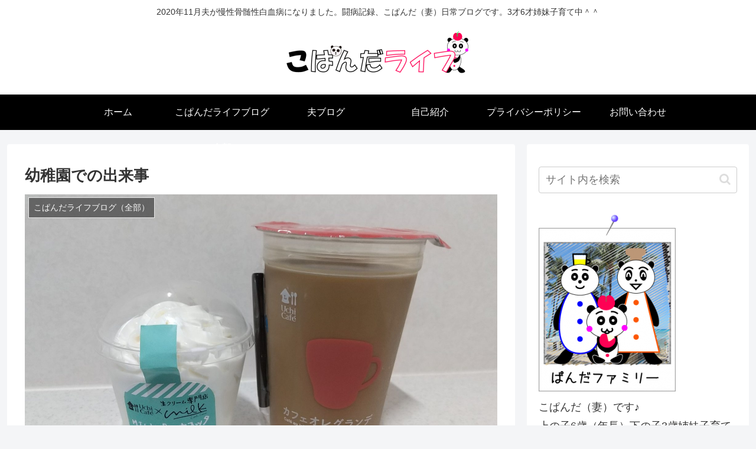

--- FILE ---
content_type: text/html; charset=UTF-8
request_url: http://kopandalife.com/mamapanda_diary/%E5%B9%BC%E7%A8%9A%E5%9C%92%E3%81%A7%E3%81%AE%E5%87%BA%E6%9D%A5%E4%BA%8B
body_size: 24564
content:
<!doctype html>
<html lang="ja">

<head>
<meta charset="utf-8">
<meta http-equiv="X-UA-Compatible" content="IE=edge">
<meta name="viewport" content="width=device-width, initial-scale=1.0, viewport-fit=cover"/>
<meta name="referrer" content="no-referrer-when-downgrade"/>

      
<!-- Global site tag (gtag.js) - Google Analytics -->
<script async src="https://www.googletagmanager.com/gtag/js?id=UA-107272022-1"></script>
<script>
  window.dataLayer = window.dataLayer || [];
  function gtag(){dataLayer.push(arguments);}
  gtag('js', new Date());

  gtag('config', 'UA-107272022-1');
</script>
<!-- /Global site tag (gtag.js) - Google Analytics -->

      
  <!-- preconnect dns-prefetch -->
<link rel="preconnect dns-prefetch" href="//www.googletagmanager.com">
<link rel="preconnect dns-prefetch" href="//www.google-analytics.com">
<link rel="preconnect dns-prefetch" href="//ajax.googleapis.com">
<link rel="preconnect dns-prefetch" href="//cdnjs.cloudflare.com">
<link rel="preconnect dns-prefetch" href="//pagead2.googlesyndication.com">
<link rel="preconnect dns-prefetch" href="//googleads.g.doubleclick.net">
<link rel="preconnect dns-prefetch" href="//tpc.googlesyndication.com">
<link rel="preconnect dns-prefetch" href="//ad.doubleclick.net">
<link rel="preconnect dns-prefetch" href="//www.gstatic.com">
<link rel="preconnect dns-prefetch" href="//cse.google.com">
<link rel="preconnect dns-prefetch" href="//fonts.gstatic.com">
<link rel="preconnect dns-prefetch" href="//fonts.googleapis.com">
<link rel="preconnect dns-prefetch" href="//cms.quantserve.com">
<link rel="preconnect dns-prefetch" href="//secure.gravatar.com">
<link rel="preconnect dns-prefetch" href="//cdn.syndication.twimg.com">
<link rel="preconnect dns-prefetch" href="//cdn.jsdelivr.net">
<link rel="preconnect dns-prefetch" href="//images-fe.ssl-images-amazon.com">
<link rel="preconnect dns-prefetch" href="//completion.amazon.com">
<link rel="preconnect dns-prefetch" href="//m.media-amazon.com">
<link rel="preconnect dns-prefetch" href="//i.moshimo.com">
<link rel="preconnect dns-prefetch" href="//aml.valuecommerce.com">
<link rel="preconnect dns-prefetch" href="//dalc.valuecommerce.com">
<link rel="preconnect dns-prefetch" href="//dalb.valuecommerce.com">
<title>こぱんだライフ  |  こぱんだライフ</title>

<!-- OGP -->
<meta property="og:type" content="article">
<meta property="og:description" content="こぱんだです上の子、年中です。幼稚園から帰ってくると、どんなことがあったかを少し話してくれますここ最近、同じクラスAちゃんのことが多いです・・・上の子「Aちゃんのパンツ、ハートでかわいかったよ」私「パンツ！？見たの？？」上の子「そーだよ、○">
<meta property="og:title" content="幼稚園での出来事">
<meta property="og:url" content="http://kopandalife.com/mamapanda_diary/%e5%b9%bc%e7%a8%9a%e5%9c%92%e3%81%a7%e3%81%ae%e5%87%ba%e6%9d%a5%e4%ba%8b">
<meta property="og:image" content="http://kopandalife.com/wp-content/uploads/2021/05/ローソンスイーツ-scaled.jpg">
<meta property="og:site_name" content="こぱんだライフ">
<meta property="og:locale" content="ja_JP">
<meta property="article:published_time" content="2021-05-30T22:15:25+09:00" />
<meta property="article:modified_time" content="2021-05-30T22:15:25+09:00" />
<meta property="article:section" content="こぱんだライフブログ（全部）">
<meta property="article:section" content="子育て・日常">
<!-- /OGP -->

<!-- Twitter Card -->
<meta name="twitter:card" content="summary_large_image">
<meta property="twitter:description" content="こぱんだです上の子、年中です。幼稚園から帰ってくると、どんなことがあったかを少し話してくれますここ最近、同じクラスAちゃんのことが多いです・・・上の子「Aちゃんのパンツ、ハートでかわいかったよ」私「パンツ！？見たの？？」上の子「そーだよ、○">
<meta property="twitter:title" content="幼稚園での出来事">
<meta property="twitter:url" content="http://kopandalife.com/mamapanda_diary/%e5%b9%bc%e7%a8%9a%e5%9c%92%e3%81%a7%e3%81%ae%e5%87%ba%e6%9d%a5%e4%ba%8b">
<meta name="twitter:image" content="http://kopandalife.com/wp-content/uploads/2021/05/ローソンスイーツ-scaled.jpg">
<meta name="twitter:domain" content="kopandalife.com">
<!-- /Twitter Card -->
<link rel='dns-prefetch' href='//ajax.googleapis.com' />
<link rel='dns-prefetch' href='//cdnjs.cloudflare.com' />
<link rel='dns-prefetch' href='//s.w.org' />
<link rel="alternate" type="application/rss+xml" title="こぱんだライフ &raquo; フィード" href="http://kopandalife.com/feed" />
<link rel="alternate" type="application/rss+xml" title="こぱんだライフ &raquo; コメントフィード" href="http://kopandalife.com/comments/feed" />
<link rel="alternate" type="application/rss+xml" title="こぱんだライフ &raquo; 幼稚園での出来事 のコメントのフィード" href="http://kopandalife.com/mamapanda_diary/%e5%b9%bc%e7%a8%9a%e5%9c%92%e3%81%a7%e3%81%ae%e5%87%ba%e6%9d%a5%e4%ba%8b/feed" />
<link rel='stylesheet' id='cocoon-style-css'  href='http://kopandalife.com/wp-content/themes/cocoon-master/style.css?ver=5.6.16&#038;fver=20210101092218' media='all' />
<style id='cocoon-style-inline-css'>
.header .header-in{min-height:82px}#header-container .navi,#navi .navi-in>.menu-header .sub-menu{background-color:#000}#navi .navi-in a,#navi .navi-in a:hover{color:#fff}#navi .navi-in a:hover{background-color:rgba(255,255,255,.2)}.main{width:860px}.sidebar{width:376px}@media screen and (max-width:1260px){.wrap{width:auto}.main,.sidebar,.sidebar-left .main,.sidebar-left .sidebar{margin:0 .5%}.main{width:67%}.sidebar{padding:10px;width:30%}.entry-card-thumb{width:38%}.entry-card-content{margin-left:40%}}body::after{content:url(http://kopandalife.com/wp-content/themes/cocoon-master/lib/analytics/access.php?post_id=3257&post_type=post);visibility:hidden;position:absolute;bottom:0;right:0;width:1px;height:1px;overflow:hidden;display:inline!important}.toc-checkbox{display:none}.toc-content{visibility:hidden;height:0;opacity:.2;transition:all .5s ease-out}.toc-checkbox:checked~.toc-content{visibility:visible;padding-top:.6em;height:100%;opacity:1}.toc-title::after{content:'[開く]';margin-left:.5em;cursor:pointer;font-size:.8em}.toc-title:hover::after{text-decoration:underline}.toc-checkbox:checked+.toc-title::after{content:'[閉じる]'}#respond{display:none}.entry-content>*,.demo .entry-content p{line-height:1.8}.article p,.demo .entry-content p,.article dl,.article ul,.article ol,.article blockquote,.article pre,.article table,.article .author-box,.article .blogcard-wrap,.article .login-user-only,.article .information-box,.article .question-box,.article .alert-box,.article .information,.article .question,.article .alert,.article .memo-box,.article .comment-box,.article .common-icon-box,.article .blank-box,.article .btn,.article .micro-bottom,.article .caption-box,.article .tab-caption-box,.article .label-box,.article .toggle-wrap,.article .wp-block-image,.booklink-box,.article .kaerebalink-box,.article .tomarebalink-box,.article .product-item-box,.article .speech-wrap,.article .toc,.article .column-wrap,.article .new-entry-cards,.article .popular-entry-cards,.article .navi-entry-cards,.article .box-menus,.article .ranking-item,.article .wp-block-categories,.article .wp-block-archives,.article .wp-block-archives-dropdown,.article .wp-block-calendar,.article .rss-entry-cards,.article .ad-area,.article .wp-block-gallery,.article .wp-block-audio,.article .wp-block-cover,.article .wp-block-file,.article .wp-block-media-text,.article .wp-block-video,.article .wp-block-buttons,.article .wp-block-columns,.article .wp-block-separator,.article .components-placeholder,.article .wp-block-search,.article .wp-block-social-links,.article .timeline-box,.article .blogcard-type,.article .btn-wrap,.article .btn-wrap a,.article .block-box,.article .wp-block-embed,.article .wp-block-group,.article .wp-block-table,.article .scrollable-table,.article .wp-block-separator,[data-type="core/freeform"]{margin-bottom:1.8em}.article h2,.article h3,.article h4,.article h5,.article h6{margin-bottom:32.4px}@media screen and (max-width:480px){.page-body,.menu-content{font-size:16px}.article h2,.article h3,.article h4,.article h5,.article h6{margin-bottom:28.8px}}@media screen and (max-width:781px){.wp-block-column{margin-bottom:1.8em}}@media screen and (max-width:599px){.column-wrap>div{margin-bottom:1.8em}}.article h2,.article h3,.article h4,.article h5,.article h6{margin-top:2.4em}.article .micro-top{margin-bottom:.36em}.article .micro-bottom{margin-top:-1.62em}.article .micro-balloon{margin-bottom:.9em}.article .micro-bottom.micro-balloon{margin-top:-1.26em}.blank-box.bb-key-color{border-color:#19448e}.iic-key-color li::before{color:#19448e}.blank-box.bb-tab.bb-key-color::before{background-color:#19448e}.tb-key-color .toggle-button{border:1px solid #19448e;background:#19448e;color:#fff}.tb-key-color .toggle-button::before{color:#ccc}.tb-key-color .toggle-checkbox:checked~.toggle-content{border-color:#19448e}.cb-key-color.caption-box{border-color:#19448e}.cb-key-color .caption-box-label{background-color:#19448e;color:#fff}.tcb-key-color .tab-caption-box-label{background-color:#19448e;color:#fff}.tcb-key-color .tab-caption-box-content{border-color:#19448e}.lb-key-color .label-box-content{border-color:#19448e}.mc-key-color{background-color:#19448e;color:#fff;border:0}.mc-key-color.micro-bottom::after{border-bottom-color:#19448e;border-top-color:transparent}.mc-key-color::before{border-top-color:transparent;border-bottom-color:transparent}.mc-key-color::after{border-top-color:#19448e}.btn-key-color,.btn-wrap.btn-wrap-key-color>a{background-color:#19448e}.has-text-color.has-key-color-color{color:#19448e}.has-background.has-key-color-background-color{background-color:#19448e}.article.page-body,body#tinymce.wp-editor{background-color:#fff}.article.page-body,.editor-post-title__block .editor-post-title__input,body#tinymce.wp-editor{color:#333}.body .has-key-color-background-color{background-color:#19448e}.body .has-key-color-color{color:#19448e}.body .has-key-color-border-color{border-color:#19448e}.btn-wrap.has-key-color-background-color>a{background-color:#19448e}.btn-wrap.has-key-color-color>a{color:#19448e}.btn-wrap.has-key-color-border-color>a{border-color:#19448e}.bb-tab.has-key-color-border-color .bb-label{background-color:#19448e}.toggle-wrap.has-key-color-border-color .toggle-button{background-color:#19448e}.toggle-wrap.has-key-color-border-color .toggle-button,.toggle-wrap.has-key-color-border-color .toggle-content{border-color:#19448e}.iconlist-box.has-key-color-icon-color li::before{color:#19448e}.micro-balloon.has-key-color-background-color{background-color:#19448e;border-color:transparent}.micro-balloon.has-key-color-background-color.micro-bottom::after{border-bottom-color:#19448e;border-top-color:transparent}.micro-balloon.has-key-color-background-color::before{border-top-color:transparent;border-bottom-color:transparent}.micro-balloon.has-key-color-background-color::after{border-top-color:#19448e}.micro-balloon.has-border-color.has-key-color-border-color{border-color:#19448e}.micro-balloon.micro-top.has-key-color-border-color::before{border-top-color:#19448e}.micro-balloon.micro-bottom.has-key-color-border-color::before{border-bottom-color:#19448e}.caption-box.has-key-color-border-color .box-label{background-color:#19448e}.tab-caption-box.has-key-color-border-color .box-label{background-color:#19448e}.tab-caption-box.has-key-color-border-color .box-content{border-color:#19448e}.tab-caption-box.has-key-color-background-color .box-content{background-color:#19448e}.label-box.has-key-color-border-color .box-content{border-color:#19448e}.label-box.has-key-color-background-color .box-content{background-color:#19448e}.sbp-l .speech-balloon.has-key-color-border-color::before{border-right-color:#19448e}.sbp-r .speech-balloon.has-key-color-border-color::before{border-left-color:#19448e}.sbp-l .speech-balloon.has-key-color-background-color::after{border-right-color:#19448e}.sbp-r .speech-balloon.has-key-color-background-color::after{border-left-color:#19448e}.sbs-line.sbp-r .speech-balloon.has-key-color-background-color{background-color:#19448e}.sbs-line.sbp-r .speech-balloon.has-key-color-border-color{border-color:#19448e}.speech-wrap.sbs-think .speech-balloon.has-key-color-border-color::before,.speech-wrap.sbs-think .speech-balloon.has-key-color-border-color::after{border-color:#19448e}.sbs-think .speech-balloon.has-key-color-background-color::before,.sbs-think .speech-balloon.has-key-color-background-color::after{background-color:#19448e}.timeline-box.has-key-color-point-color .timeline-item::before{background-color:#19448e}.body .has-red-background-color{background-color:#e60033}.body .has-red-color{color:#e60033}.body .has-red-border-color{border-color:#e60033}.btn-wrap.has-red-background-color>a{background-color:#e60033}.btn-wrap.has-red-color>a{color:#e60033}.btn-wrap.has-red-border-color>a{border-color:#e60033}.bb-tab.has-red-border-color .bb-label{background-color:#e60033}.toggle-wrap.has-red-border-color .toggle-button{background-color:#e60033}.toggle-wrap.has-red-border-color .toggle-button,.toggle-wrap.has-red-border-color .toggle-content{border-color:#e60033}.iconlist-box.has-red-icon-color li::before{color:#e60033}.micro-balloon.has-red-background-color{background-color:#e60033;border-color:transparent}.micro-balloon.has-red-background-color.micro-bottom::after{border-bottom-color:#e60033;border-top-color:transparent}.micro-balloon.has-red-background-color::before{border-top-color:transparent;border-bottom-color:transparent}.micro-balloon.has-red-background-color::after{border-top-color:#e60033}.micro-balloon.has-border-color.has-red-border-color{border-color:#e60033}.micro-balloon.micro-top.has-red-border-color::before{border-top-color:#e60033}.micro-balloon.micro-bottom.has-red-border-color::before{border-bottom-color:#e60033}.caption-box.has-red-border-color .box-label{background-color:#e60033}.tab-caption-box.has-red-border-color .box-label{background-color:#e60033}.tab-caption-box.has-red-border-color .box-content{border-color:#e60033}.tab-caption-box.has-red-background-color .box-content{background-color:#e60033}.label-box.has-red-border-color .box-content{border-color:#e60033}.label-box.has-red-background-color .box-content{background-color:#e60033}.sbp-l .speech-balloon.has-red-border-color::before{border-right-color:#e60033}.sbp-r .speech-balloon.has-red-border-color::before{border-left-color:#e60033}.sbp-l .speech-balloon.has-red-background-color::after{border-right-color:#e60033}.sbp-r .speech-balloon.has-red-background-color::after{border-left-color:#e60033}.sbs-line.sbp-r .speech-balloon.has-red-background-color{background-color:#e60033}.sbs-line.sbp-r .speech-balloon.has-red-border-color{border-color:#e60033}.speech-wrap.sbs-think .speech-balloon.has-red-border-color::before,.speech-wrap.sbs-think .speech-balloon.has-red-border-color::after{border-color:#e60033}.sbs-think .speech-balloon.has-red-background-color::before,.sbs-think .speech-balloon.has-red-background-color::after{background-color:#e60033}.timeline-box.has-red-point-color .timeline-item::before{background-color:#e60033}.body .has-pink-background-color{background-color:#e95295}.body .has-pink-color{color:#e95295}.body .has-pink-border-color{border-color:#e95295}.btn-wrap.has-pink-background-color>a{background-color:#e95295}.btn-wrap.has-pink-color>a{color:#e95295}.btn-wrap.has-pink-border-color>a{border-color:#e95295}.bb-tab.has-pink-border-color .bb-label{background-color:#e95295}.toggle-wrap.has-pink-border-color .toggle-button{background-color:#e95295}.toggle-wrap.has-pink-border-color .toggle-button,.toggle-wrap.has-pink-border-color .toggle-content{border-color:#e95295}.iconlist-box.has-pink-icon-color li::before{color:#e95295}.micro-balloon.has-pink-background-color{background-color:#e95295;border-color:transparent}.micro-balloon.has-pink-background-color.micro-bottom::after{border-bottom-color:#e95295;border-top-color:transparent}.micro-balloon.has-pink-background-color::before{border-top-color:transparent;border-bottom-color:transparent}.micro-balloon.has-pink-background-color::after{border-top-color:#e95295}.micro-balloon.has-border-color.has-pink-border-color{border-color:#e95295}.micro-balloon.micro-top.has-pink-border-color::before{border-top-color:#e95295}.micro-balloon.micro-bottom.has-pink-border-color::before{border-bottom-color:#e95295}.caption-box.has-pink-border-color .box-label{background-color:#e95295}.tab-caption-box.has-pink-border-color .box-label{background-color:#e95295}.tab-caption-box.has-pink-border-color .box-content{border-color:#e95295}.tab-caption-box.has-pink-background-color .box-content{background-color:#e95295}.label-box.has-pink-border-color .box-content{border-color:#e95295}.label-box.has-pink-background-color .box-content{background-color:#e95295}.sbp-l .speech-balloon.has-pink-border-color::before{border-right-color:#e95295}.sbp-r .speech-balloon.has-pink-border-color::before{border-left-color:#e95295}.sbp-l .speech-balloon.has-pink-background-color::after{border-right-color:#e95295}.sbp-r .speech-balloon.has-pink-background-color::after{border-left-color:#e95295}.sbs-line.sbp-r .speech-balloon.has-pink-background-color{background-color:#e95295}.sbs-line.sbp-r .speech-balloon.has-pink-border-color{border-color:#e95295}.speech-wrap.sbs-think .speech-balloon.has-pink-border-color::before,.speech-wrap.sbs-think .speech-balloon.has-pink-border-color::after{border-color:#e95295}.sbs-think .speech-balloon.has-pink-background-color::before,.sbs-think .speech-balloon.has-pink-background-color::after{background-color:#e95295}.timeline-box.has-pink-point-color .timeline-item::before{background-color:#e95295}.body .has-purple-background-color{background-color:#884898}.body .has-purple-color{color:#884898}.body .has-purple-border-color{border-color:#884898}.btn-wrap.has-purple-background-color>a{background-color:#884898}.btn-wrap.has-purple-color>a{color:#884898}.btn-wrap.has-purple-border-color>a{border-color:#884898}.bb-tab.has-purple-border-color .bb-label{background-color:#884898}.toggle-wrap.has-purple-border-color .toggle-button{background-color:#884898}.toggle-wrap.has-purple-border-color .toggle-button,.toggle-wrap.has-purple-border-color .toggle-content{border-color:#884898}.iconlist-box.has-purple-icon-color li::before{color:#884898}.micro-balloon.has-purple-background-color{background-color:#884898;border-color:transparent}.micro-balloon.has-purple-background-color.micro-bottom::after{border-bottom-color:#884898;border-top-color:transparent}.micro-balloon.has-purple-background-color::before{border-top-color:transparent;border-bottom-color:transparent}.micro-balloon.has-purple-background-color::after{border-top-color:#884898}.micro-balloon.has-border-color.has-purple-border-color{border-color:#884898}.micro-balloon.micro-top.has-purple-border-color::before{border-top-color:#884898}.micro-balloon.micro-bottom.has-purple-border-color::before{border-bottom-color:#884898}.caption-box.has-purple-border-color .box-label{background-color:#884898}.tab-caption-box.has-purple-border-color .box-label{background-color:#884898}.tab-caption-box.has-purple-border-color .box-content{border-color:#884898}.tab-caption-box.has-purple-background-color .box-content{background-color:#884898}.label-box.has-purple-border-color .box-content{border-color:#884898}.label-box.has-purple-background-color .box-content{background-color:#884898}.sbp-l .speech-balloon.has-purple-border-color::before{border-right-color:#884898}.sbp-r .speech-balloon.has-purple-border-color::before{border-left-color:#884898}.sbp-l .speech-balloon.has-purple-background-color::after{border-right-color:#884898}.sbp-r .speech-balloon.has-purple-background-color::after{border-left-color:#884898}.sbs-line.sbp-r .speech-balloon.has-purple-background-color{background-color:#884898}.sbs-line.sbp-r .speech-balloon.has-purple-border-color{border-color:#884898}.speech-wrap.sbs-think .speech-balloon.has-purple-border-color::before,.speech-wrap.sbs-think .speech-balloon.has-purple-border-color::after{border-color:#884898}.sbs-think .speech-balloon.has-purple-background-color::before,.sbs-think .speech-balloon.has-purple-background-color::after{background-color:#884898}.timeline-box.has-purple-point-color .timeline-item::before{background-color:#884898}.body .has-deep-background-color{background-color:#55295b}.body .has-deep-color{color:#55295b}.body .has-deep-border-color{border-color:#55295b}.btn-wrap.has-deep-background-color>a{background-color:#55295b}.btn-wrap.has-deep-color>a{color:#55295b}.btn-wrap.has-deep-border-color>a{border-color:#55295b}.bb-tab.has-deep-border-color .bb-label{background-color:#55295b}.toggle-wrap.has-deep-border-color .toggle-button{background-color:#55295b}.toggle-wrap.has-deep-border-color .toggle-button,.toggle-wrap.has-deep-border-color .toggle-content{border-color:#55295b}.iconlist-box.has-deep-icon-color li::before{color:#55295b}.micro-balloon.has-deep-background-color{background-color:#55295b;border-color:transparent}.micro-balloon.has-deep-background-color.micro-bottom::after{border-bottom-color:#55295b;border-top-color:transparent}.micro-balloon.has-deep-background-color::before{border-top-color:transparent;border-bottom-color:transparent}.micro-balloon.has-deep-background-color::after{border-top-color:#55295b}.micro-balloon.has-border-color.has-deep-border-color{border-color:#55295b}.micro-balloon.micro-top.has-deep-border-color::before{border-top-color:#55295b}.micro-balloon.micro-bottom.has-deep-border-color::before{border-bottom-color:#55295b}.caption-box.has-deep-border-color .box-label{background-color:#55295b}.tab-caption-box.has-deep-border-color .box-label{background-color:#55295b}.tab-caption-box.has-deep-border-color .box-content{border-color:#55295b}.tab-caption-box.has-deep-background-color .box-content{background-color:#55295b}.label-box.has-deep-border-color .box-content{border-color:#55295b}.label-box.has-deep-background-color .box-content{background-color:#55295b}.sbp-l .speech-balloon.has-deep-border-color::before{border-right-color:#55295b}.sbp-r .speech-balloon.has-deep-border-color::before{border-left-color:#55295b}.sbp-l .speech-balloon.has-deep-background-color::after{border-right-color:#55295b}.sbp-r .speech-balloon.has-deep-background-color::after{border-left-color:#55295b}.sbs-line.sbp-r .speech-balloon.has-deep-background-color{background-color:#55295b}.sbs-line.sbp-r .speech-balloon.has-deep-border-color{border-color:#55295b}.speech-wrap.sbs-think .speech-balloon.has-deep-border-color::before,.speech-wrap.sbs-think .speech-balloon.has-deep-border-color::after{border-color:#55295b}.sbs-think .speech-balloon.has-deep-background-color::before,.sbs-think .speech-balloon.has-deep-background-color::after{background-color:#55295b}.timeline-box.has-deep-point-color .timeline-item::before{background-color:#55295b}.body .has-indigo-background-color{background-color:#1e50a2}.body .has-indigo-color{color:#1e50a2}.body .has-indigo-border-color{border-color:#1e50a2}.btn-wrap.has-indigo-background-color>a{background-color:#1e50a2}.btn-wrap.has-indigo-color>a{color:#1e50a2}.btn-wrap.has-indigo-border-color>a{border-color:#1e50a2}.bb-tab.has-indigo-border-color .bb-label{background-color:#1e50a2}.toggle-wrap.has-indigo-border-color .toggle-button{background-color:#1e50a2}.toggle-wrap.has-indigo-border-color .toggle-button,.toggle-wrap.has-indigo-border-color .toggle-content{border-color:#1e50a2}.iconlist-box.has-indigo-icon-color li::before{color:#1e50a2}.micro-balloon.has-indigo-background-color{background-color:#1e50a2;border-color:transparent}.micro-balloon.has-indigo-background-color.micro-bottom::after{border-bottom-color:#1e50a2;border-top-color:transparent}.micro-balloon.has-indigo-background-color::before{border-top-color:transparent;border-bottom-color:transparent}.micro-balloon.has-indigo-background-color::after{border-top-color:#1e50a2}.micro-balloon.has-border-color.has-indigo-border-color{border-color:#1e50a2}.micro-balloon.micro-top.has-indigo-border-color::before{border-top-color:#1e50a2}.micro-balloon.micro-bottom.has-indigo-border-color::before{border-bottom-color:#1e50a2}.caption-box.has-indigo-border-color .box-label{background-color:#1e50a2}.tab-caption-box.has-indigo-border-color .box-label{background-color:#1e50a2}.tab-caption-box.has-indigo-border-color .box-content{border-color:#1e50a2}.tab-caption-box.has-indigo-background-color .box-content{background-color:#1e50a2}.label-box.has-indigo-border-color .box-content{border-color:#1e50a2}.label-box.has-indigo-background-color .box-content{background-color:#1e50a2}.sbp-l .speech-balloon.has-indigo-border-color::before{border-right-color:#1e50a2}.sbp-r .speech-balloon.has-indigo-border-color::before{border-left-color:#1e50a2}.sbp-l .speech-balloon.has-indigo-background-color::after{border-right-color:#1e50a2}.sbp-r .speech-balloon.has-indigo-background-color::after{border-left-color:#1e50a2}.sbs-line.sbp-r .speech-balloon.has-indigo-background-color{background-color:#1e50a2}.sbs-line.sbp-r .speech-balloon.has-indigo-border-color{border-color:#1e50a2}.speech-wrap.sbs-think .speech-balloon.has-indigo-border-color::before,.speech-wrap.sbs-think .speech-balloon.has-indigo-border-color::after{border-color:#1e50a2}.sbs-think .speech-balloon.has-indigo-background-color::before,.sbs-think .speech-balloon.has-indigo-background-color::after{background-color:#1e50a2}.timeline-box.has-indigo-point-color .timeline-item::before{background-color:#1e50a2}.body .has-blue-background-color{background-color:#0095d9}.body .has-blue-color{color:#0095d9}.body .has-blue-border-color{border-color:#0095d9}.btn-wrap.has-blue-background-color>a{background-color:#0095d9}.btn-wrap.has-blue-color>a{color:#0095d9}.btn-wrap.has-blue-border-color>a{border-color:#0095d9}.bb-tab.has-blue-border-color .bb-label{background-color:#0095d9}.toggle-wrap.has-blue-border-color .toggle-button{background-color:#0095d9}.toggle-wrap.has-blue-border-color .toggle-button,.toggle-wrap.has-blue-border-color .toggle-content{border-color:#0095d9}.iconlist-box.has-blue-icon-color li::before{color:#0095d9}.micro-balloon.has-blue-background-color{background-color:#0095d9;border-color:transparent}.micro-balloon.has-blue-background-color.micro-bottom::after{border-bottom-color:#0095d9;border-top-color:transparent}.micro-balloon.has-blue-background-color::before{border-top-color:transparent;border-bottom-color:transparent}.micro-balloon.has-blue-background-color::after{border-top-color:#0095d9}.micro-balloon.has-border-color.has-blue-border-color{border-color:#0095d9}.micro-balloon.micro-top.has-blue-border-color::before{border-top-color:#0095d9}.micro-balloon.micro-bottom.has-blue-border-color::before{border-bottom-color:#0095d9}.caption-box.has-blue-border-color .box-label{background-color:#0095d9}.tab-caption-box.has-blue-border-color .box-label{background-color:#0095d9}.tab-caption-box.has-blue-border-color .box-content{border-color:#0095d9}.tab-caption-box.has-blue-background-color .box-content{background-color:#0095d9}.label-box.has-blue-border-color .box-content{border-color:#0095d9}.label-box.has-blue-background-color .box-content{background-color:#0095d9}.sbp-l .speech-balloon.has-blue-border-color::before{border-right-color:#0095d9}.sbp-r .speech-balloon.has-blue-border-color::before{border-left-color:#0095d9}.sbp-l .speech-balloon.has-blue-background-color::after{border-right-color:#0095d9}.sbp-r .speech-balloon.has-blue-background-color::after{border-left-color:#0095d9}.sbs-line.sbp-r .speech-balloon.has-blue-background-color{background-color:#0095d9}.sbs-line.sbp-r .speech-balloon.has-blue-border-color{border-color:#0095d9}.speech-wrap.sbs-think .speech-balloon.has-blue-border-color::before,.speech-wrap.sbs-think .speech-balloon.has-blue-border-color::after{border-color:#0095d9}.sbs-think .speech-balloon.has-blue-background-color::before,.sbs-think .speech-balloon.has-blue-background-color::after{background-color:#0095d9}.timeline-box.has-blue-point-color .timeline-item::before{background-color:#0095d9}.body .has-light-blue-background-color{background-color:#2ca9e1}.body .has-light-blue-color{color:#2ca9e1}.body .has-light-blue-border-color{border-color:#2ca9e1}.btn-wrap.has-light-blue-background-color>a{background-color:#2ca9e1}.btn-wrap.has-light-blue-color>a{color:#2ca9e1}.btn-wrap.has-light-blue-border-color>a{border-color:#2ca9e1}.bb-tab.has-light-blue-border-color .bb-label{background-color:#2ca9e1}.toggle-wrap.has-light-blue-border-color .toggle-button{background-color:#2ca9e1}.toggle-wrap.has-light-blue-border-color .toggle-button,.toggle-wrap.has-light-blue-border-color .toggle-content{border-color:#2ca9e1}.iconlist-box.has-light-blue-icon-color li::before{color:#2ca9e1}.micro-balloon.has-light-blue-background-color{background-color:#2ca9e1;border-color:transparent}.micro-balloon.has-light-blue-background-color.micro-bottom::after{border-bottom-color:#2ca9e1;border-top-color:transparent}.micro-balloon.has-light-blue-background-color::before{border-top-color:transparent;border-bottom-color:transparent}.micro-balloon.has-light-blue-background-color::after{border-top-color:#2ca9e1}.micro-balloon.has-border-color.has-light-blue-border-color{border-color:#2ca9e1}.micro-balloon.micro-top.has-light-blue-border-color::before{border-top-color:#2ca9e1}.micro-balloon.micro-bottom.has-light-blue-border-color::before{border-bottom-color:#2ca9e1}.caption-box.has-light-blue-border-color .box-label{background-color:#2ca9e1}.tab-caption-box.has-light-blue-border-color .box-label{background-color:#2ca9e1}.tab-caption-box.has-light-blue-border-color .box-content{border-color:#2ca9e1}.tab-caption-box.has-light-blue-background-color .box-content{background-color:#2ca9e1}.label-box.has-light-blue-border-color .box-content{border-color:#2ca9e1}.label-box.has-light-blue-background-color .box-content{background-color:#2ca9e1}.sbp-l .speech-balloon.has-light-blue-border-color::before{border-right-color:#2ca9e1}.sbp-r .speech-balloon.has-light-blue-border-color::before{border-left-color:#2ca9e1}.sbp-l .speech-balloon.has-light-blue-background-color::after{border-right-color:#2ca9e1}.sbp-r .speech-balloon.has-light-blue-background-color::after{border-left-color:#2ca9e1}.sbs-line.sbp-r .speech-balloon.has-light-blue-background-color{background-color:#2ca9e1}.sbs-line.sbp-r .speech-balloon.has-light-blue-border-color{border-color:#2ca9e1}.speech-wrap.sbs-think .speech-balloon.has-light-blue-border-color::before,.speech-wrap.sbs-think .speech-balloon.has-light-blue-border-color::after{border-color:#2ca9e1}.sbs-think .speech-balloon.has-light-blue-background-color::before,.sbs-think .speech-balloon.has-light-blue-background-color::after{background-color:#2ca9e1}.timeline-box.has-light-blue-point-color .timeline-item::before{background-color:#2ca9e1}.body .has-cyan-background-color{background-color:#00a3af}.body .has-cyan-color{color:#00a3af}.body .has-cyan-border-color{border-color:#00a3af}.btn-wrap.has-cyan-background-color>a{background-color:#00a3af}.btn-wrap.has-cyan-color>a{color:#00a3af}.btn-wrap.has-cyan-border-color>a{border-color:#00a3af}.bb-tab.has-cyan-border-color .bb-label{background-color:#00a3af}.toggle-wrap.has-cyan-border-color .toggle-button{background-color:#00a3af}.toggle-wrap.has-cyan-border-color .toggle-button,.toggle-wrap.has-cyan-border-color .toggle-content{border-color:#00a3af}.iconlist-box.has-cyan-icon-color li::before{color:#00a3af}.micro-balloon.has-cyan-background-color{background-color:#00a3af;border-color:transparent}.micro-balloon.has-cyan-background-color.micro-bottom::after{border-bottom-color:#00a3af;border-top-color:transparent}.micro-balloon.has-cyan-background-color::before{border-top-color:transparent;border-bottom-color:transparent}.micro-balloon.has-cyan-background-color::after{border-top-color:#00a3af}.micro-balloon.has-border-color.has-cyan-border-color{border-color:#00a3af}.micro-balloon.micro-top.has-cyan-border-color::before{border-top-color:#00a3af}.micro-balloon.micro-bottom.has-cyan-border-color::before{border-bottom-color:#00a3af}.caption-box.has-cyan-border-color .box-label{background-color:#00a3af}.tab-caption-box.has-cyan-border-color .box-label{background-color:#00a3af}.tab-caption-box.has-cyan-border-color .box-content{border-color:#00a3af}.tab-caption-box.has-cyan-background-color .box-content{background-color:#00a3af}.label-box.has-cyan-border-color .box-content{border-color:#00a3af}.label-box.has-cyan-background-color .box-content{background-color:#00a3af}.sbp-l .speech-balloon.has-cyan-border-color::before{border-right-color:#00a3af}.sbp-r .speech-balloon.has-cyan-border-color::before{border-left-color:#00a3af}.sbp-l .speech-balloon.has-cyan-background-color::after{border-right-color:#00a3af}.sbp-r .speech-balloon.has-cyan-background-color::after{border-left-color:#00a3af}.sbs-line.sbp-r .speech-balloon.has-cyan-background-color{background-color:#00a3af}.sbs-line.sbp-r .speech-balloon.has-cyan-border-color{border-color:#00a3af}.speech-wrap.sbs-think .speech-balloon.has-cyan-border-color::before,.speech-wrap.sbs-think .speech-balloon.has-cyan-border-color::after{border-color:#00a3af}.sbs-think .speech-balloon.has-cyan-background-color::before,.sbs-think .speech-balloon.has-cyan-background-color::after{background-color:#00a3af}.timeline-box.has-cyan-point-color .timeline-item::before{background-color:#00a3af}.body .has-teal-background-color{background-color:#007b43}.body .has-teal-color{color:#007b43}.body .has-teal-border-color{border-color:#007b43}.btn-wrap.has-teal-background-color>a{background-color:#007b43}.btn-wrap.has-teal-color>a{color:#007b43}.btn-wrap.has-teal-border-color>a{border-color:#007b43}.bb-tab.has-teal-border-color .bb-label{background-color:#007b43}.toggle-wrap.has-teal-border-color .toggle-button{background-color:#007b43}.toggle-wrap.has-teal-border-color .toggle-button,.toggle-wrap.has-teal-border-color .toggle-content{border-color:#007b43}.iconlist-box.has-teal-icon-color li::before{color:#007b43}.micro-balloon.has-teal-background-color{background-color:#007b43;border-color:transparent}.micro-balloon.has-teal-background-color.micro-bottom::after{border-bottom-color:#007b43;border-top-color:transparent}.micro-balloon.has-teal-background-color::before{border-top-color:transparent;border-bottom-color:transparent}.micro-balloon.has-teal-background-color::after{border-top-color:#007b43}.micro-balloon.has-border-color.has-teal-border-color{border-color:#007b43}.micro-balloon.micro-top.has-teal-border-color::before{border-top-color:#007b43}.micro-balloon.micro-bottom.has-teal-border-color::before{border-bottom-color:#007b43}.caption-box.has-teal-border-color .box-label{background-color:#007b43}.tab-caption-box.has-teal-border-color .box-label{background-color:#007b43}.tab-caption-box.has-teal-border-color .box-content{border-color:#007b43}.tab-caption-box.has-teal-background-color .box-content{background-color:#007b43}.label-box.has-teal-border-color .box-content{border-color:#007b43}.label-box.has-teal-background-color .box-content{background-color:#007b43}.sbp-l .speech-balloon.has-teal-border-color::before{border-right-color:#007b43}.sbp-r .speech-balloon.has-teal-border-color::before{border-left-color:#007b43}.sbp-l .speech-balloon.has-teal-background-color::after{border-right-color:#007b43}.sbp-r .speech-balloon.has-teal-background-color::after{border-left-color:#007b43}.sbs-line.sbp-r .speech-balloon.has-teal-background-color{background-color:#007b43}.sbs-line.sbp-r .speech-balloon.has-teal-border-color{border-color:#007b43}.speech-wrap.sbs-think .speech-balloon.has-teal-border-color::before,.speech-wrap.sbs-think .speech-balloon.has-teal-border-color::after{border-color:#007b43}.sbs-think .speech-balloon.has-teal-background-color::before,.sbs-think .speech-balloon.has-teal-background-color::after{background-color:#007b43}.timeline-box.has-teal-point-color .timeline-item::before{background-color:#007b43}.body .has-green-background-color{background-color:#3eb370}.body .has-green-color{color:#3eb370}.body .has-green-border-color{border-color:#3eb370}.btn-wrap.has-green-background-color>a{background-color:#3eb370}.btn-wrap.has-green-color>a{color:#3eb370}.btn-wrap.has-green-border-color>a{border-color:#3eb370}.bb-tab.has-green-border-color .bb-label{background-color:#3eb370}.toggle-wrap.has-green-border-color .toggle-button{background-color:#3eb370}.toggle-wrap.has-green-border-color .toggle-button,.toggle-wrap.has-green-border-color .toggle-content{border-color:#3eb370}.iconlist-box.has-green-icon-color li::before{color:#3eb370}.micro-balloon.has-green-background-color{background-color:#3eb370;border-color:transparent}.micro-balloon.has-green-background-color.micro-bottom::after{border-bottom-color:#3eb370;border-top-color:transparent}.micro-balloon.has-green-background-color::before{border-top-color:transparent;border-bottom-color:transparent}.micro-balloon.has-green-background-color::after{border-top-color:#3eb370}.micro-balloon.has-border-color.has-green-border-color{border-color:#3eb370}.micro-balloon.micro-top.has-green-border-color::before{border-top-color:#3eb370}.micro-balloon.micro-bottom.has-green-border-color::before{border-bottom-color:#3eb370}.caption-box.has-green-border-color .box-label{background-color:#3eb370}.tab-caption-box.has-green-border-color .box-label{background-color:#3eb370}.tab-caption-box.has-green-border-color .box-content{border-color:#3eb370}.tab-caption-box.has-green-background-color .box-content{background-color:#3eb370}.label-box.has-green-border-color .box-content{border-color:#3eb370}.label-box.has-green-background-color .box-content{background-color:#3eb370}.sbp-l .speech-balloon.has-green-border-color::before{border-right-color:#3eb370}.sbp-r .speech-balloon.has-green-border-color::before{border-left-color:#3eb370}.sbp-l .speech-balloon.has-green-background-color::after{border-right-color:#3eb370}.sbp-r .speech-balloon.has-green-background-color::after{border-left-color:#3eb370}.sbs-line.sbp-r .speech-balloon.has-green-background-color{background-color:#3eb370}.sbs-line.sbp-r .speech-balloon.has-green-border-color{border-color:#3eb370}.speech-wrap.sbs-think .speech-balloon.has-green-border-color::before,.speech-wrap.sbs-think .speech-balloon.has-green-border-color::after{border-color:#3eb370}.sbs-think .speech-balloon.has-green-background-color::before,.sbs-think .speech-balloon.has-green-background-color::after{background-color:#3eb370}.timeline-box.has-green-point-color .timeline-item::before{background-color:#3eb370}.body .has-light-green-background-color{background-color:#8bc34a}.body .has-light-green-color{color:#8bc34a}.body .has-light-green-border-color{border-color:#8bc34a}.btn-wrap.has-light-green-background-color>a{background-color:#8bc34a}.btn-wrap.has-light-green-color>a{color:#8bc34a}.btn-wrap.has-light-green-border-color>a{border-color:#8bc34a}.bb-tab.has-light-green-border-color .bb-label{background-color:#8bc34a}.toggle-wrap.has-light-green-border-color .toggle-button{background-color:#8bc34a}.toggle-wrap.has-light-green-border-color .toggle-button,.toggle-wrap.has-light-green-border-color .toggle-content{border-color:#8bc34a}.iconlist-box.has-light-green-icon-color li::before{color:#8bc34a}.micro-balloon.has-light-green-background-color{background-color:#8bc34a;border-color:transparent}.micro-balloon.has-light-green-background-color.micro-bottom::after{border-bottom-color:#8bc34a;border-top-color:transparent}.micro-balloon.has-light-green-background-color::before{border-top-color:transparent;border-bottom-color:transparent}.micro-balloon.has-light-green-background-color::after{border-top-color:#8bc34a}.micro-balloon.has-border-color.has-light-green-border-color{border-color:#8bc34a}.micro-balloon.micro-top.has-light-green-border-color::before{border-top-color:#8bc34a}.micro-balloon.micro-bottom.has-light-green-border-color::before{border-bottom-color:#8bc34a}.caption-box.has-light-green-border-color .box-label{background-color:#8bc34a}.tab-caption-box.has-light-green-border-color .box-label{background-color:#8bc34a}.tab-caption-box.has-light-green-border-color .box-content{border-color:#8bc34a}.tab-caption-box.has-light-green-background-color .box-content{background-color:#8bc34a}.label-box.has-light-green-border-color .box-content{border-color:#8bc34a}.label-box.has-light-green-background-color .box-content{background-color:#8bc34a}.sbp-l .speech-balloon.has-light-green-border-color::before{border-right-color:#8bc34a}.sbp-r .speech-balloon.has-light-green-border-color::before{border-left-color:#8bc34a}.sbp-l .speech-balloon.has-light-green-background-color::after{border-right-color:#8bc34a}.sbp-r .speech-balloon.has-light-green-background-color::after{border-left-color:#8bc34a}.sbs-line.sbp-r .speech-balloon.has-light-green-background-color{background-color:#8bc34a}.sbs-line.sbp-r .speech-balloon.has-light-green-border-color{border-color:#8bc34a}.speech-wrap.sbs-think .speech-balloon.has-light-green-border-color::before,.speech-wrap.sbs-think .speech-balloon.has-light-green-border-color::after{border-color:#8bc34a}.sbs-think .speech-balloon.has-light-green-background-color::before,.sbs-think .speech-balloon.has-light-green-background-color::after{background-color:#8bc34a}.timeline-box.has-light-green-point-color .timeline-item::before{background-color:#8bc34a}.body .has-lime-background-color{background-color:#c3d825}.body .has-lime-color{color:#c3d825}.body .has-lime-border-color{border-color:#c3d825}.btn-wrap.has-lime-background-color>a{background-color:#c3d825}.btn-wrap.has-lime-color>a{color:#c3d825}.btn-wrap.has-lime-border-color>a{border-color:#c3d825}.bb-tab.has-lime-border-color .bb-label{background-color:#c3d825}.toggle-wrap.has-lime-border-color .toggle-button{background-color:#c3d825}.toggle-wrap.has-lime-border-color .toggle-button,.toggle-wrap.has-lime-border-color .toggle-content{border-color:#c3d825}.iconlist-box.has-lime-icon-color li::before{color:#c3d825}.micro-balloon.has-lime-background-color{background-color:#c3d825;border-color:transparent}.micro-balloon.has-lime-background-color.micro-bottom::after{border-bottom-color:#c3d825;border-top-color:transparent}.micro-balloon.has-lime-background-color::before{border-top-color:transparent;border-bottom-color:transparent}.micro-balloon.has-lime-background-color::after{border-top-color:#c3d825}.micro-balloon.has-border-color.has-lime-border-color{border-color:#c3d825}.micro-balloon.micro-top.has-lime-border-color::before{border-top-color:#c3d825}.micro-balloon.micro-bottom.has-lime-border-color::before{border-bottom-color:#c3d825}.caption-box.has-lime-border-color .box-label{background-color:#c3d825}.tab-caption-box.has-lime-border-color .box-label{background-color:#c3d825}.tab-caption-box.has-lime-border-color .box-content{border-color:#c3d825}.tab-caption-box.has-lime-background-color .box-content{background-color:#c3d825}.label-box.has-lime-border-color .box-content{border-color:#c3d825}.label-box.has-lime-background-color .box-content{background-color:#c3d825}.sbp-l .speech-balloon.has-lime-border-color::before{border-right-color:#c3d825}.sbp-r .speech-balloon.has-lime-border-color::before{border-left-color:#c3d825}.sbp-l .speech-balloon.has-lime-background-color::after{border-right-color:#c3d825}.sbp-r .speech-balloon.has-lime-background-color::after{border-left-color:#c3d825}.sbs-line.sbp-r .speech-balloon.has-lime-background-color{background-color:#c3d825}.sbs-line.sbp-r .speech-balloon.has-lime-border-color{border-color:#c3d825}.speech-wrap.sbs-think .speech-balloon.has-lime-border-color::before,.speech-wrap.sbs-think .speech-balloon.has-lime-border-color::after{border-color:#c3d825}.sbs-think .speech-balloon.has-lime-background-color::before,.sbs-think .speech-balloon.has-lime-background-color::after{background-color:#c3d825}.timeline-box.has-lime-point-color .timeline-item::before{background-color:#c3d825}.body .has-yellow-background-color{background-color:#ffd900}.body .has-yellow-color{color:#ffd900}.body .has-yellow-border-color{border-color:#ffd900}.btn-wrap.has-yellow-background-color>a{background-color:#ffd900}.btn-wrap.has-yellow-color>a{color:#ffd900}.btn-wrap.has-yellow-border-color>a{border-color:#ffd900}.bb-tab.has-yellow-border-color .bb-label{background-color:#ffd900}.toggle-wrap.has-yellow-border-color .toggle-button{background-color:#ffd900}.toggle-wrap.has-yellow-border-color .toggle-button,.toggle-wrap.has-yellow-border-color .toggle-content{border-color:#ffd900}.iconlist-box.has-yellow-icon-color li::before{color:#ffd900}.micro-balloon.has-yellow-background-color{background-color:#ffd900;border-color:transparent}.micro-balloon.has-yellow-background-color.micro-bottom::after{border-bottom-color:#ffd900;border-top-color:transparent}.micro-balloon.has-yellow-background-color::before{border-top-color:transparent;border-bottom-color:transparent}.micro-balloon.has-yellow-background-color::after{border-top-color:#ffd900}.micro-balloon.has-border-color.has-yellow-border-color{border-color:#ffd900}.micro-balloon.micro-top.has-yellow-border-color::before{border-top-color:#ffd900}.micro-balloon.micro-bottom.has-yellow-border-color::before{border-bottom-color:#ffd900}.caption-box.has-yellow-border-color .box-label{background-color:#ffd900}.tab-caption-box.has-yellow-border-color .box-label{background-color:#ffd900}.tab-caption-box.has-yellow-border-color .box-content{border-color:#ffd900}.tab-caption-box.has-yellow-background-color .box-content{background-color:#ffd900}.label-box.has-yellow-border-color .box-content{border-color:#ffd900}.label-box.has-yellow-background-color .box-content{background-color:#ffd900}.sbp-l .speech-balloon.has-yellow-border-color::before{border-right-color:#ffd900}.sbp-r .speech-balloon.has-yellow-border-color::before{border-left-color:#ffd900}.sbp-l .speech-balloon.has-yellow-background-color::after{border-right-color:#ffd900}.sbp-r .speech-balloon.has-yellow-background-color::after{border-left-color:#ffd900}.sbs-line.sbp-r .speech-balloon.has-yellow-background-color{background-color:#ffd900}.sbs-line.sbp-r .speech-balloon.has-yellow-border-color{border-color:#ffd900}.speech-wrap.sbs-think .speech-balloon.has-yellow-border-color::before,.speech-wrap.sbs-think .speech-balloon.has-yellow-border-color::after{border-color:#ffd900}.sbs-think .speech-balloon.has-yellow-background-color::before,.sbs-think .speech-balloon.has-yellow-background-color::after{background-color:#ffd900}.timeline-box.has-yellow-point-color .timeline-item::before{background-color:#ffd900}.body .has-amber-background-color{background-color:#ffc107}.body .has-amber-color{color:#ffc107}.body .has-amber-border-color{border-color:#ffc107}.btn-wrap.has-amber-background-color>a{background-color:#ffc107}.btn-wrap.has-amber-color>a{color:#ffc107}.btn-wrap.has-amber-border-color>a{border-color:#ffc107}.bb-tab.has-amber-border-color .bb-label{background-color:#ffc107}.toggle-wrap.has-amber-border-color .toggle-button{background-color:#ffc107}.toggle-wrap.has-amber-border-color .toggle-button,.toggle-wrap.has-amber-border-color .toggle-content{border-color:#ffc107}.iconlist-box.has-amber-icon-color li::before{color:#ffc107}.micro-balloon.has-amber-background-color{background-color:#ffc107;border-color:transparent}.micro-balloon.has-amber-background-color.micro-bottom::after{border-bottom-color:#ffc107;border-top-color:transparent}.micro-balloon.has-amber-background-color::before{border-top-color:transparent;border-bottom-color:transparent}.micro-balloon.has-amber-background-color::after{border-top-color:#ffc107}.micro-balloon.has-border-color.has-amber-border-color{border-color:#ffc107}.micro-balloon.micro-top.has-amber-border-color::before{border-top-color:#ffc107}.micro-balloon.micro-bottom.has-amber-border-color::before{border-bottom-color:#ffc107}.caption-box.has-amber-border-color .box-label{background-color:#ffc107}.tab-caption-box.has-amber-border-color .box-label{background-color:#ffc107}.tab-caption-box.has-amber-border-color .box-content{border-color:#ffc107}.tab-caption-box.has-amber-background-color .box-content{background-color:#ffc107}.label-box.has-amber-border-color .box-content{border-color:#ffc107}.label-box.has-amber-background-color .box-content{background-color:#ffc107}.sbp-l .speech-balloon.has-amber-border-color::before{border-right-color:#ffc107}.sbp-r .speech-balloon.has-amber-border-color::before{border-left-color:#ffc107}.sbp-l .speech-balloon.has-amber-background-color::after{border-right-color:#ffc107}.sbp-r .speech-balloon.has-amber-background-color::after{border-left-color:#ffc107}.sbs-line.sbp-r .speech-balloon.has-amber-background-color{background-color:#ffc107}.sbs-line.sbp-r .speech-balloon.has-amber-border-color{border-color:#ffc107}.speech-wrap.sbs-think .speech-balloon.has-amber-border-color::before,.speech-wrap.sbs-think .speech-balloon.has-amber-border-color::after{border-color:#ffc107}.sbs-think .speech-balloon.has-amber-background-color::before,.sbs-think .speech-balloon.has-amber-background-color::after{background-color:#ffc107}.timeline-box.has-amber-point-color .timeline-item::before{background-color:#ffc107}.body .has-orange-background-color{background-color:#f39800}.body .has-orange-color{color:#f39800}.body .has-orange-border-color{border-color:#f39800}.btn-wrap.has-orange-background-color>a{background-color:#f39800}.btn-wrap.has-orange-color>a{color:#f39800}.btn-wrap.has-orange-border-color>a{border-color:#f39800}.bb-tab.has-orange-border-color .bb-label{background-color:#f39800}.toggle-wrap.has-orange-border-color .toggle-button{background-color:#f39800}.toggle-wrap.has-orange-border-color .toggle-button,.toggle-wrap.has-orange-border-color .toggle-content{border-color:#f39800}.iconlist-box.has-orange-icon-color li::before{color:#f39800}.micro-balloon.has-orange-background-color{background-color:#f39800;border-color:transparent}.micro-balloon.has-orange-background-color.micro-bottom::after{border-bottom-color:#f39800;border-top-color:transparent}.micro-balloon.has-orange-background-color::before{border-top-color:transparent;border-bottom-color:transparent}.micro-balloon.has-orange-background-color::after{border-top-color:#f39800}.micro-balloon.has-border-color.has-orange-border-color{border-color:#f39800}.micro-balloon.micro-top.has-orange-border-color::before{border-top-color:#f39800}.micro-balloon.micro-bottom.has-orange-border-color::before{border-bottom-color:#f39800}.caption-box.has-orange-border-color .box-label{background-color:#f39800}.tab-caption-box.has-orange-border-color .box-label{background-color:#f39800}.tab-caption-box.has-orange-border-color .box-content{border-color:#f39800}.tab-caption-box.has-orange-background-color .box-content{background-color:#f39800}.label-box.has-orange-border-color .box-content{border-color:#f39800}.label-box.has-orange-background-color .box-content{background-color:#f39800}.sbp-l .speech-balloon.has-orange-border-color::before{border-right-color:#f39800}.sbp-r .speech-balloon.has-orange-border-color::before{border-left-color:#f39800}.sbp-l .speech-balloon.has-orange-background-color::after{border-right-color:#f39800}.sbp-r .speech-balloon.has-orange-background-color::after{border-left-color:#f39800}.sbs-line.sbp-r .speech-balloon.has-orange-background-color{background-color:#f39800}.sbs-line.sbp-r .speech-balloon.has-orange-border-color{border-color:#f39800}.speech-wrap.sbs-think .speech-balloon.has-orange-border-color::before,.speech-wrap.sbs-think .speech-balloon.has-orange-border-color::after{border-color:#f39800}.sbs-think .speech-balloon.has-orange-background-color::before,.sbs-think .speech-balloon.has-orange-background-color::after{background-color:#f39800}.timeline-box.has-orange-point-color .timeline-item::before{background-color:#f39800}.body .has-deep-orange-background-color{background-color:#ea5506}.body .has-deep-orange-color{color:#ea5506}.body .has-deep-orange-border-color{border-color:#ea5506}.btn-wrap.has-deep-orange-background-color>a{background-color:#ea5506}.btn-wrap.has-deep-orange-color>a{color:#ea5506}.btn-wrap.has-deep-orange-border-color>a{border-color:#ea5506}.bb-tab.has-deep-orange-border-color .bb-label{background-color:#ea5506}.toggle-wrap.has-deep-orange-border-color .toggle-button{background-color:#ea5506}.toggle-wrap.has-deep-orange-border-color .toggle-button,.toggle-wrap.has-deep-orange-border-color .toggle-content{border-color:#ea5506}.iconlist-box.has-deep-orange-icon-color li::before{color:#ea5506}.micro-balloon.has-deep-orange-background-color{background-color:#ea5506;border-color:transparent}.micro-balloon.has-deep-orange-background-color.micro-bottom::after{border-bottom-color:#ea5506;border-top-color:transparent}.micro-balloon.has-deep-orange-background-color::before{border-top-color:transparent;border-bottom-color:transparent}.micro-balloon.has-deep-orange-background-color::after{border-top-color:#ea5506}.micro-balloon.has-border-color.has-deep-orange-border-color{border-color:#ea5506}.micro-balloon.micro-top.has-deep-orange-border-color::before{border-top-color:#ea5506}.micro-balloon.micro-bottom.has-deep-orange-border-color::before{border-bottom-color:#ea5506}.caption-box.has-deep-orange-border-color .box-label{background-color:#ea5506}.tab-caption-box.has-deep-orange-border-color .box-label{background-color:#ea5506}.tab-caption-box.has-deep-orange-border-color .box-content{border-color:#ea5506}.tab-caption-box.has-deep-orange-background-color .box-content{background-color:#ea5506}.label-box.has-deep-orange-border-color .box-content{border-color:#ea5506}.label-box.has-deep-orange-background-color .box-content{background-color:#ea5506}.sbp-l .speech-balloon.has-deep-orange-border-color::before{border-right-color:#ea5506}.sbp-r .speech-balloon.has-deep-orange-border-color::before{border-left-color:#ea5506}.sbp-l .speech-balloon.has-deep-orange-background-color::after{border-right-color:#ea5506}.sbp-r .speech-balloon.has-deep-orange-background-color::after{border-left-color:#ea5506}.sbs-line.sbp-r .speech-balloon.has-deep-orange-background-color{background-color:#ea5506}.sbs-line.sbp-r .speech-balloon.has-deep-orange-border-color{border-color:#ea5506}.speech-wrap.sbs-think .speech-balloon.has-deep-orange-border-color::before,.speech-wrap.sbs-think .speech-balloon.has-deep-orange-border-color::after{border-color:#ea5506}.sbs-think .speech-balloon.has-deep-orange-background-color::before,.sbs-think .speech-balloon.has-deep-orange-background-color::after{background-color:#ea5506}.timeline-box.has-deep-orange-point-color .timeline-item::before{background-color:#ea5506}.body .has-brown-background-color{background-color:#954e2a}.body .has-brown-color{color:#954e2a}.body .has-brown-border-color{border-color:#954e2a}.btn-wrap.has-brown-background-color>a{background-color:#954e2a}.btn-wrap.has-brown-color>a{color:#954e2a}.btn-wrap.has-brown-border-color>a{border-color:#954e2a}.bb-tab.has-brown-border-color .bb-label{background-color:#954e2a}.toggle-wrap.has-brown-border-color .toggle-button{background-color:#954e2a}.toggle-wrap.has-brown-border-color .toggle-button,.toggle-wrap.has-brown-border-color .toggle-content{border-color:#954e2a}.iconlist-box.has-brown-icon-color li::before{color:#954e2a}.micro-balloon.has-brown-background-color{background-color:#954e2a;border-color:transparent}.micro-balloon.has-brown-background-color.micro-bottom::after{border-bottom-color:#954e2a;border-top-color:transparent}.micro-balloon.has-brown-background-color::before{border-top-color:transparent;border-bottom-color:transparent}.micro-balloon.has-brown-background-color::after{border-top-color:#954e2a}.micro-balloon.has-border-color.has-brown-border-color{border-color:#954e2a}.micro-balloon.micro-top.has-brown-border-color::before{border-top-color:#954e2a}.micro-balloon.micro-bottom.has-brown-border-color::before{border-bottom-color:#954e2a}.caption-box.has-brown-border-color .box-label{background-color:#954e2a}.tab-caption-box.has-brown-border-color .box-label{background-color:#954e2a}.tab-caption-box.has-brown-border-color .box-content{border-color:#954e2a}.tab-caption-box.has-brown-background-color .box-content{background-color:#954e2a}.label-box.has-brown-border-color .box-content{border-color:#954e2a}.label-box.has-brown-background-color .box-content{background-color:#954e2a}.sbp-l .speech-balloon.has-brown-border-color::before{border-right-color:#954e2a}.sbp-r .speech-balloon.has-brown-border-color::before{border-left-color:#954e2a}.sbp-l .speech-balloon.has-brown-background-color::after{border-right-color:#954e2a}.sbp-r .speech-balloon.has-brown-background-color::after{border-left-color:#954e2a}.sbs-line.sbp-r .speech-balloon.has-brown-background-color{background-color:#954e2a}.sbs-line.sbp-r .speech-balloon.has-brown-border-color{border-color:#954e2a}.speech-wrap.sbs-think .speech-balloon.has-brown-border-color::before,.speech-wrap.sbs-think .speech-balloon.has-brown-border-color::after{border-color:#954e2a}.sbs-think .speech-balloon.has-brown-background-color::before,.sbs-think .speech-balloon.has-brown-background-color::after{background-color:#954e2a}.timeline-box.has-brown-point-color .timeline-item::before{background-color:#954e2a}.body .has-grey-background-color{background-color:#949495}.body .has-grey-color{color:#949495}.body .has-grey-border-color{border-color:#949495}.btn-wrap.has-grey-background-color>a{background-color:#949495}.btn-wrap.has-grey-color>a{color:#949495}.btn-wrap.has-grey-border-color>a{border-color:#949495}.bb-tab.has-grey-border-color .bb-label{background-color:#949495}.toggle-wrap.has-grey-border-color .toggle-button{background-color:#949495}.toggle-wrap.has-grey-border-color .toggle-button,.toggle-wrap.has-grey-border-color .toggle-content{border-color:#949495}.iconlist-box.has-grey-icon-color li::before{color:#949495}.micro-balloon.has-grey-background-color{background-color:#949495;border-color:transparent}.micro-balloon.has-grey-background-color.micro-bottom::after{border-bottom-color:#949495;border-top-color:transparent}.micro-balloon.has-grey-background-color::before{border-top-color:transparent;border-bottom-color:transparent}.micro-balloon.has-grey-background-color::after{border-top-color:#949495}.micro-balloon.has-border-color.has-grey-border-color{border-color:#949495}.micro-balloon.micro-top.has-grey-border-color::before{border-top-color:#949495}.micro-balloon.micro-bottom.has-grey-border-color::before{border-bottom-color:#949495}.caption-box.has-grey-border-color .box-label{background-color:#949495}.tab-caption-box.has-grey-border-color .box-label{background-color:#949495}.tab-caption-box.has-grey-border-color .box-content{border-color:#949495}.tab-caption-box.has-grey-background-color .box-content{background-color:#949495}.label-box.has-grey-border-color .box-content{border-color:#949495}.label-box.has-grey-background-color .box-content{background-color:#949495}.sbp-l .speech-balloon.has-grey-border-color::before{border-right-color:#949495}.sbp-r .speech-balloon.has-grey-border-color::before{border-left-color:#949495}.sbp-l .speech-balloon.has-grey-background-color::after{border-right-color:#949495}.sbp-r .speech-balloon.has-grey-background-color::after{border-left-color:#949495}.sbs-line.sbp-r .speech-balloon.has-grey-background-color{background-color:#949495}.sbs-line.sbp-r .speech-balloon.has-grey-border-color{border-color:#949495}.speech-wrap.sbs-think .speech-balloon.has-grey-border-color::before,.speech-wrap.sbs-think .speech-balloon.has-grey-border-color::after{border-color:#949495}.sbs-think .speech-balloon.has-grey-background-color::before,.sbs-think .speech-balloon.has-grey-background-color::after{background-color:#949495}.timeline-box.has-grey-point-color .timeline-item::before{background-color:#949495}.body .has-black-background-color{background-color:#333}.body .has-black-color{color:#333}.body .has-black-border-color{border-color:#333}.btn-wrap.has-black-background-color>a{background-color:#333}.btn-wrap.has-black-color>a{color:#333}.btn-wrap.has-black-border-color>a{border-color:#333}.bb-tab.has-black-border-color .bb-label{background-color:#333}.toggle-wrap.has-black-border-color .toggle-button{background-color:#333}.toggle-wrap.has-black-border-color .toggle-button,.toggle-wrap.has-black-border-color .toggle-content{border-color:#333}.iconlist-box.has-black-icon-color li::before{color:#333}.micro-balloon.has-black-background-color{background-color:#333;border-color:transparent}.micro-balloon.has-black-background-color.micro-bottom::after{border-bottom-color:#333;border-top-color:transparent}.micro-balloon.has-black-background-color::before{border-top-color:transparent;border-bottom-color:transparent}.micro-balloon.has-black-background-color::after{border-top-color:#333}.micro-balloon.has-border-color.has-black-border-color{border-color:#333}.micro-balloon.micro-top.has-black-border-color::before{border-top-color:#333}.micro-balloon.micro-bottom.has-black-border-color::before{border-bottom-color:#333}.caption-box.has-black-border-color .box-label{background-color:#333}.tab-caption-box.has-black-border-color .box-label{background-color:#333}.tab-caption-box.has-black-border-color .box-content{border-color:#333}.tab-caption-box.has-black-background-color .box-content{background-color:#333}.label-box.has-black-border-color .box-content{border-color:#333}.label-box.has-black-background-color .box-content{background-color:#333}.sbp-l .speech-balloon.has-black-border-color::before{border-right-color:#333}.sbp-r .speech-balloon.has-black-border-color::before{border-left-color:#333}.sbp-l .speech-balloon.has-black-background-color::after{border-right-color:#333}.sbp-r .speech-balloon.has-black-background-color::after{border-left-color:#333}.sbs-line.sbp-r .speech-balloon.has-black-background-color{background-color:#333}.sbs-line.sbp-r .speech-balloon.has-black-border-color{border-color:#333}.speech-wrap.sbs-think .speech-balloon.has-black-border-color::before,.speech-wrap.sbs-think .speech-balloon.has-black-border-color::after{border-color:#333}.sbs-think .speech-balloon.has-black-background-color::before,.sbs-think .speech-balloon.has-black-background-color::after{background-color:#333}.timeline-box.has-black-point-color .timeline-item::before{background-color:#333}.body .has-white-background-color{background-color:#fff}.body .has-white-color{color:#fff}.body .has-white-border-color{border-color:#fff}.btn-wrap.has-white-background-color>a{background-color:#fff}.btn-wrap.has-white-color>a{color:#fff}.btn-wrap.has-white-border-color>a{border-color:#fff}.bb-tab.has-white-border-color .bb-label{background-color:#fff}.toggle-wrap.has-white-border-color .toggle-button{background-color:#fff}.toggle-wrap.has-white-border-color .toggle-button,.toggle-wrap.has-white-border-color .toggle-content{border-color:#fff}.iconlist-box.has-white-icon-color li::before{color:#fff}.micro-balloon.has-white-background-color{background-color:#fff;border-color:transparent}.micro-balloon.has-white-background-color.micro-bottom::after{border-bottom-color:#fff;border-top-color:transparent}.micro-balloon.has-white-background-color::before{border-top-color:transparent;border-bottom-color:transparent}.micro-balloon.has-white-background-color::after{border-top-color:#fff}.micro-balloon.has-border-color.has-white-border-color{border-color:#fff}.micro-balloon.micro-top.has-white-border-color::before{border-top-color:#fff}.micro-balloon.micro-bottom.has-white-border-color::before{border-bottom-color:#fff}.caption-box.has-white-border-color .box-label{background-color:#fff}.tab-caption-box.has-white-border-color .box-label{background-color:#fff}.tab-caption-box.has-white-border-color .box-content{border-color:#fff}.tab-caption-box.has-white-background-color .box-content{background-color:#fff}.label-box.has-white-border-color .box-content{border-color:#fff}.label-box.has-white-background-color .box-content{background-color:#fff}.sbp-l .speech-balloon.has-white-border-color::before{border-right-color:#fff}.sbp-r .speech-balloon.has-white-border-color::before{border-left-color:#fff}.sbp-l .speech-balloon.has-white-background-color::after{border-right-color:#fff}.sbp-r .speech-balloon.has-white-background-color::after{border-left-color:#fff}.sbs-line.sbp-r .speech-balloon.has-white-background-color{background-color:#fff}.sbs-line.sbp-r .speech-balloon.has-white-border-color{border-color:#fff}.speech-wrap.sbs-think .speech-balloon.has-white-border-color::before,.speech-wrap.sbs-think .speech-balloon.has-white-border-color::after{border-color:#fff}.sbs-think .speech-balloon.has-white-background-color::before,.sbs-think .speech-balloon.has-white-background-color::after{background-color:#fff}.timeline-box.has-white-point-color .timeline-item::before{background-color:#fff}.body .has-watery-blue-background-color{background-color:#f3fafe}.body .has-watery-blue-color{color:#f3fafe}.body .has-watery-blue-border-color{border-color:#f3fafe}.btn-wrap.has-watery-blue-background-color>a{background-color:#f3fafe}.btn-wrap.has-watery-blue-color>a{color:#f3fafe}.btn-wrap.has-watery-blue-border-color>a{border-color:#f3fafe}.bb-tab.has-watery-blue-border-color .bb-label{background-color:#f3fafe}.toggle-wrap.has-watery-blue-border-color .toggle-button{background-color:#f3fafe}.toggle-wrap.has-watery-blue-border-color .toggle-button,.toggle-wrap.has-watery-blue-border-color .toggle-content{border-color:#f3fafe}.iconlist-box.has-watery-blue-icon-color li::before{color:#f3fafe}.micro-balloon.has-watery-blue-background-color{background-color:#f3fafe;border-color:transparent}.micro-balloon.has-watery-blue-background-color.micro-bottom::after{border-bottom-color:#f3fafe;border-top-color:transparent}.micro-balloon.has-watery-blue-background-color::before{border-top-color:transparent;border-bottom-color:transparent}.micro-balloon.has-watery-blue-background-color::after{border-top-color:#f3fafe}.micro-balloon.has-border-color.has-watery-blue-border-color{border-color:#f3fafe}.micro-balloon.micro-top.has-watery-blue-border-color::before{border-top-color:#f3fafe}.micro-balloon.micro-bottom.has-watery-blue-border-color::before{border-bottom-color:#f3fafe}.caption-box.has-watery-blue-border-color .box-label{background-color:#f3fafe}.tab-caption-box.has-watery-blue-border-color .box-label{background-color:#f3fafe}.tab-caption-box.has-watery-blue-border-color .box-content{border-color:#f3fafe}.tab-caption-box.has-watery-blue-background-color .box-content{background-color:#f3fafe}.label-box.has-watery-blue-border-color .box-content{border-color:#f3fafe}.label-box.has-watery-blue-background-color .box-content{background-color:#f3fafe}.sbp-l .speech-balloon.has-watery-blue-border-color::before{border-right-color:#f3fafe}.sbp-r .speech-balloon.has-watery-blue-border-color::before{border-left-color:#f3fafe}.sbp-l .speech-balloon.has-watery-blue-background-color::after{border-right-color:#f3fafe}.sbp-r .speech-balloon.has-watery-blue-background-color::after{border-left-color:#f3fafe}.sbs-line.sbp-r .speech-balloon.has-watery-blue-background-color{background-color:#f3fafe}.sbs-line.sbp-r .speech-balloon.has-watery-blue-border-color{border-color:#f3fafe}.speech-wrap.sbs-think .speech-balloon.has-watery-blue-border-color::before,.speech-wrap.sbs-think .speech-balloon.has-watery-blue-border-color::after{border-color:#f3fafe}.sbs-think .speech-balloon.has-watery-blue-background-color::before,.sbs-think .speech-balloon.has-watery-blue-background-color::after{background-color:#f3fafe}.timeline-box.has-watery-blue-point-color .timeline-item::before{background-color:#f3fafe}.body .has-watery-yellow-background-color{background-color:#fff7cc}.body .has-watery-yellow-color{color:#fff7cc}.body .has-watery-yellow-border-color{border-color:#fff7cc}.btn-wrap.has-watery-yellow-background-color>a{background-color:#fff7cc}.btn-wrap.has-watery-yellow-color>a{color:#fff7cc}.btn-wrap.has-watery-yellow-border-color>a{border-color:#fff7cc}.bb-tab.has-watery-yellow-border-color .bb-label{background-color:#fff7cc}.toggle-wrap.has-watery-yellow-border-color .toggle-button{background-color:#fff7cc}.toggle-wrap.has-watery-yellow-border-color .toggle-button,.toggle-wrap.has-watery-yellow-border-color .toggle-content{border-color:#fff7cc}.iconlist-box.has-watery-yellow-icon-color li::before{color:#fff7cc}.micro-balloon.has-watery-yellow-background-color{background-color:#fff7cc;border-color:transparent}.micro-balloon.has-watery-yellow-background-color.micro-bottom::after{border-bottom-color:#fff7cc;border-top-color:transparent}.micro-balloon.has-watery-yellow-background-color::before{border-top-color:transparent;border-bottom-color:transparent}.micro-balloon.has-watery-yellow-background-color::after{border-top-color:#fff7cc}.micro-balloon.has-border-color.has-watery-yellow-border-color{border-color:#fff7cc}.micro-balloon.micro-top.has-watery-yellow-border-color::before{border-top-color:#fff7cc}.micro-balloon.micro-bottom.has-watery-yellow-border-color::before{border-bottom-color:#fff7cc}.caption-box.has-watery-yellow-border-color .box-label{background-color:#fff7cc}.tab-caption-box.has-watery-yellow-border-color .box-label{background-color:#fff7cc}.tab-caption-box.has-watery-yellow-border-color .box-content{border-color:#fff7cc}.tab-caption-box.has-watery-yellow-background-color .box-content{background-color:#fff7cc}.label-box.has-watery-yellow-border-color .box-content{border-color:#fff7cc}.label-box.has-watery-yellow-background-color .box-content{background-color:#fff7cc}.sbp-l .speech-balloon.has-watery-yellow-border-color::before{border-right-color:#fff7cc}.sbp-r .speech-balloon.has-watery-yellow-border-color::before{border-left-color:#fff7cc}.sbp-l .speech-balloon.has-watery-yellow-background-color::after{border-right-color:#fff7cc}.sbp-r .speech-balloon.has-watery-yellow-background-color::after{border-left-color:#fff7cc}.sbs-line.sbp-r .speech-balloon.has-watery-yellow-background-color{background-color:#fff7cc}.sbs-line.sbp-r .speech-balloon.has-watery-yellow-border-color{border-color:#fff7cc}.speech-wrap.sbs-think .speech-balloon.has-watery-yellow-border-color::before,.speech-wrap.sbs-think .speech-balloon.has-watery-yellow-border-color::after{border-color:#fff7cc}.sbs-think .speech-balloon.has-watery-yellow-background-color::before,.sbs-think .speech-balloon.has-watery-yellow-background-color::after{background-color:#fff7cc}.timeline-box.has-watery-yellow-point-color .timeline-item::before{background-color:#fff7cc}.body .has-watery-red-background-color{background-color:#fdf2f2}.body .has-watery-red-color{color:#fdf2f2}.body .has-watery-red-border-color{border-color:#fdf2f2}.btn-wrap.has-watery-red-background-color>a{background-color:#fdf2f2}.btn-wrap.has-watery-red-color>a{color:#fdf2f2}.btn-wrap.has-watery-red-border-color>a{border-color:#fdf2f2}.bb-tab.has-watery-red-border-color .bb-label{background-color:#fdf2f2}.toggle-wrap.has-watery-red-border-color .toggle-button{background-color:#fdf2f2}.toggle-wrap.has-watery-red-border-color .toggle-button,.toggle-wrap.has-watery-red-border-color .toggle-content{border-color:#fdf2f2}.iconlist-box.has-watery-red-icon-color li::before{color:#fdf2f2}.micro-balloon.has-watery-red-background-color{background-color:#fdf2f2;border-color:transparent}.micro-balloon.has-watery-red-background-color.micro-bottom::after{border-bottom-color:#fdf2f2;border-top-color:transparent}.micro-balloon.has-watery-red-background-color::before{border-top-color:transparent;border-bottom-color:transparent}.micro-balloon.has-watery-red-background-color::after{border-top-color:#fdf2f2}.micro-balloon.has-border-color.has-watery-red-border-color{border-color:#fdf2f2}.micro-balloon.micro-top.has-watery-red-border-color::before{border-top-color:#fdf2f2}.micro-balloon.micro-bottom.has-watery-red-border-color::before{border-bottom-color:#fdf2f2}.caption-box.has-watery-red-border-color .box-label{background-color:#fdf2f2}.tab-caption-box.has-watery-red-border-color .box-label{background-color:#fdf2f2}.tab-caption-box.has-watery-red-border-color .box-content{border-color:#fdf2f2}.tab-caption-box.has-watery-red-background-color .box-content{background-color:#fdf2f2}.label-box.has-watery-red-border-color .box-content{border-color:#fdf2f2}.label-box.has-watery-red-background-color .box-content{background-color:#fdf2f2}.sbp-l .speech-balloon.has-watery-red-border-color::before{border-right-color:#fdf2f2}.sbp-r .speech-balloon.has-watery-red-border-color::before{border-left-color:#fdf2f2}.sbp-l .speech-balloon.has-watery-red-background-color::after{border-right-color:#fdf2f2}.sbp-r .speech-balloon.has-watery-red-background-color::after{border-left-color:#fdf2f2}.sbs-line.sbp-r .speech-balloon.has-watery-red-background-color{background-color:#fdf2f2}.sbs-line.sbp-r .speech-balloon.has-watery-red-border-color{border-color:#fdf2f2}.speech-wrap.sbs-think .speech-balloon.has-watery-red-border-color::before,.speech-wrap.sbs-think .speech-balloon.has-watery-red-border-color::after{border-color:#fdf2f2}.sbs-think .speech-balloon.has-watery-red-background-color::before,.sbs-think .speech-balloon.has-watery-red-background-color::after{background-color:#fdf2f2}.timeline-box.has-watery-red-point-color .timeline-item::before{background-color:#fdf2f2}.body .has-watery-green-background-color{background-color:#ebf8f4}.body .has-watery-green-color{color:#ebf8f4}.body .has-watery-green-border-color{border-color:#ebf8f4}.btn-wrap.has-watery-green-background-color>a{background-color:#ebf8f4}.btn-wrap.has-watery-green-color>a{color:#ebf8f4}.btn-wrap.has-watery-green-border-color>a{border-color:#ebf8f4}.bb-tab.has-watery-green-border-color .bb-label{background-color:#ebf8f4}.toggle-wrap.has-watery-green-border-color .toggle-button{background-color:#ebf8f4}.toggle-wrap.has-watery-green-border-color .toggle-button,.toggle-wrap.has-watery-green-border-color .toggle-content{border-color:#ebf8f4}.iconlist-box.has-watery-green-icon-color li::before{color:#ebf8f4}.micro-balloon.has-watery-green-background-color{background-color:#ebf8f4;border-color:transparent}.micro-balloon.has-watery-green-background-color.micro-bottom::after{border-bottom-color:#ebf8f4;border-top-color:transparent}.micro-balloon.has-watery-green-background-color::before{border-top-color:transparent;border-bottom-color:transparent}.micro-balloon.has-watery-green-background-color::after{border-top-color:#ebf8f4}.micro-balloon.has-border-color.has-watery-green-border-color{border-color:#ebf8f4}.micro-balloon.micro-top.has-watery-green-border-color::before{border-top-color:#ebf8f4}.micro-balloon.micro-bottom.has-watery-green-border-color::before{border-bottom-color:#ebf8f4}.caption-box.has-watery-green-border-color .box-label{background-color:#ebf8f4}.tab-caption-box.has-watery-green-border-color .box-label{background-color:#ebf8f4}.tab-caption-box.has-watery-green-border-color .box-content{border-color:#ebf8f4}.tab-caption-box.has-watery-green-background-color .box-content{background-color:#ebf8f4}.label-box.has-watery-green-border-color .box-content{border-color:#ebf8f4}.label-box.has-watery-green-background-color .box-content{background-color:#ebf8f4}.sbp-l .speech-balloon.has-watery-green-border-color::before{border-right-color:#ebf8f4}.sbp-r .speech-balloon.has-watery-green-border-color::before{border-left-color:#ebf8f4}.sbp-l .speech-balloon.has-watery-green-background-color::after{border-right-color:#ebf8f4}.sbp-r .speech-balloon.has-watery-green-background-color::after{border-left-color:#ebf8f4}.sbs-line.sbp-r .speech-balloon.has-watery-green-background-color{background-color:#ebf8f4}.sbs-line.sbp-r .speech-balloon.has-watery-green-border-color{border-color:#ebf8f4}.speech-wrap.sbs-think .speech-balloon.has-watery-green-border-color::before,.speech-wrap.sbs-think .speech-balloon.has-watery-green-border-color::after{border-color:#ebf8f4}.sbs-think .speech-balloon.has-watery-green-background-color::before,.sbs-think .speech-balloon.has-watery-green-background-color::after{background-color:#ebf8f4}.timeline-box.has-watery-green-point-color .timeline-item::before{background-color:#ebf8f4}.body .has-ex-a-background-color{background-color:#fff}.body .has-ex-a-color{color:#fff}.body .has-ex-a-border-color{border-color:#fff}.btn-wrap.has-ex-a-background-color>a{background-color:#fff}.btn-wrap.has-ex-a-color>a{color:#fff}.btn-wrap.has-ex-a-border-color>a{border-color:#fff}.bb-tab.has-ex-a-border-color .bb-label{background-color:#fff}.toggle-wrap.has-ex-a-border-color .toggle-button{background-color:#fff}.toggle-wrap.has-ex-a-border-color .toggle-button,.toggle-wrap.has-ex-a-border-color .toggle-content{border-color:#fff}.iconlist-box.has-ex-a-icon-color li::before{color:#fff}.micro-balloon.has-ex-a-background-color{background-color:#fff;border-color:transparent}.micro-balloon.has-ex-a-background-color.micro-bottom::after{border-bottom-color:#fff;border-top-color:transparent}.micro-balloon.has-ex-a-background-color::before{border-top-color:transparent;border-bottom-color:transparent}.micro-balloon.has-ex-a-background-color::after{border-top-color:#fff}.micro-balloon.has-border-color.has-ex-a-border-color{border-color:#fff}.micro-balloon.micro-top.has-ex-a-border-color::before{border-top-color:#fff}.micro-balloon.micro-bottom.has-ex-a-border-color::before{border-bottom-color:#fff}.caption-box.has-ex-a-border-color .box-label{background-color:#fff}.tab-caption-box.has-ex-a-border-color .box-label{background-color:#fff}.tab-caption-box.has-ex-a-border-color .box-content{border-color:#fff}.tab-caption-box.has-ex-a-background-color .box-content{background-color:#fff}.label-box.has-ex-a-border-color .box-content{border-color:#fff}.label-box.has-ex-a-background-color .box-content{background-color:#fff}.sbp-l .speech-balloon.has-ex-a-border-color::before{border-right-color:#fff}.sbp-r .speech-balloon.has-ex-a-border-color::before{border-left-color:#fff}.sbp-l .speech-balloon.has-ex-a-background-color::after{border-right-color:#fff}.sbp-r .speech-balloon.has-ex-a-background-color::after{border-left-color:#fff}.sbs-line.sbp-r .speech-balloon.has-ex-a-background-color{background-color:#fff}.sbs-line.sbp-r .speech-balloon.has-ex-a-border-color{border-color:#fff}.speech-wrap.sbs-think .speech-balloon.has-ex-a-border-color::before,.speech-wrap.sbs-think .speech-balloon.has-ex-a-border-color::after{border-color:#fff}.sbs-think .speech-balloon.has-ex-a-background-color::before,.sbs-think .speech-balloon.has-ex-a-background-color::after{background-color:#fff}.timeline-box.has-ex-a-point-color .timeline-item::before{background-color:#fff}.body .has-ex-b-background-color{background-color:#fff}.body .has-ex-b-color{color:#fff}.body .has-ex-b-border-color{border-color:#fff}.btn-wrap.has-ex-b-background-color>a{background-color:#fff}.btn-wrap.has-ex-b-color>a{color:#fff}.btn-wrap.has-ex-b-border-color>a{border-color:#fff}.bb-tab.has-ex-b-border-color .bb-label{background-color:#fff}.toggle-wrap.has-ex-b-border-color .toggle-button{background-color:#fff}.toggle-wrap.has-ex-b-border-color .toggle-button,.toggle-wrap.has-ex-b-border-color .toggle-content{border-color:#fff}.iconlist-box.has-ex-b-icon-color li::before{color:#fff}.micro-balloon.has-ex-b-background-color{background-color:#fff;border-color:transparent}.micro-balloon.has-ex-b-background-color.micro-bottom::after{border-bottom-color:#fff;border-top-color:transparent}.micro-balloon.has-ex-b-background-color::before{border-top-color:transparent;border-bottom-color:transparent}.micro-balloon.has-ex-b-background-color::after{border-top-color:#fff}.micro-balloon.has-border-color.has-ex-b-border-color{border-color:#fff}.micro-balloon.micro-top.has-ex-b-border-color::before{border-top-color:#fff}.micro-balloon.micro-bottom.has-ex-b-border-color::before{border-bottom-color:#fff}.caption-box.has-ex-b-border-color .box-label{background-color:#fff}.tab-caption-box.has-ex-b-border-color .box-label{background-color:#fff}.tab-caption-box.has-ex-b-border-color .box-content{border-color:#fff}.tab-caption-box.has-ex-b-background-color .box-content{background-color:#fff}.label-box.has-ex-b-border-color .box-content{border-color:#fff}.label-box.has-ex-b-background-color .box-content{background-color:#fff}.sbp-l .speech-balloon.has-ex-b-border-color::before{border-right-color:#fff}.sbp-r .speech-balloon.has-ex-b-border-color::before{border-left-color:#fff}.sbp-l .speech-balloon.has-ex-b-background-color::after{border-right-color:#fff}.sbp-r .speech-balloon.has-ex-b-background-color::after{border-left-color:#fff}.sbs-line.sbp-r .speech-balloon.has-ex-b-background-color{background-color:#fff}.sbs-line.sbp-r .speech-balloon.has-ex-b-border-color{border-color:#fff}.speech-wrap.sbs-think .speech-balloon.has-ex-b-border-color::before,.speech-wrap.sbs-think .speech-balloon.has-ex-b-border-color::after{border-color:#fff}.sbs-think .speech-balloon.has-ex-b-background-color::before,.sbs-think .speech-balloon.has-ex-b-background-color::after{background-color:#fff}.timeline-box.has-ex-b-point-color .timeline-item::before{background-color:#fff}.body .has-ex-c-background-color{background-color:#fff}.body .has-ex-c-color{color:#fff}.body .has-ex-c-border-color{border-color:#fff}.btn-wrap.has-ex-c-background-color>a{background-color:#fff}.btn-wrap.has-ex-c-color>a{color:#fff}.btn-wrap.has-ex-c-border-color>a{border-color:#fff}.bb-tab.has-ex-c-border-color .bb-label{background-color:#fff}.toggle-wrap.has-ex-c-border-color .toggle-button{background-color:#fff}.toggle-wrap.has-ex-c-border-color .toggle-button,.toggle-wrap.has-ex-c-border-color .toggle-content{border-color:#fff}.iconlist-box.has-ex-c-icon-color li::before{color:#fff}.micro-balloon.has-ex-c-background-color{background-color:#fff;border-color:transparent}.micro-balloon.has-ex-c-background-color.micro-bottom::after{border-bottom-color:#fff;border-top-color:transparent}.micro-balloon.has-ex-c-background-color::before{border-top-color:transparent;border-bottom-color:transparent}.micro-balloon.has-ex-c-background-color::after{border-top-color:#fff}.micro-balloon.has-border-color.has-ex-c-border-color{border-color:#fff}.micro-balloon.micro-top.has-ex-c-border-color::before{border-top-color:#fff}.micro-balloon.micro-bottom.has-ex-c-border-color::before{border-bottom-color:#fff}.caption-box.has-ex-c-border-color .box-label{background-color:#fff}.tab-caption-box.has-ex-c-border-color .box-label{background-color:#fff}.tab-caption-box.has-ex-c-border-color .box-content{border-color:#fff}.tab-caption-box.has-ex-c-background-color .box-content{background-color:#fff}.label-box.has-ex-c-border-color .box-content{border-color:#fff}.label-box.has-ex-c-background-color .box-content{background-color:#fff}.sbp-l .speech-balloon.has-ex-c-border-color::before{border-right-color:#fff}.sbp-r .speech-balloon.has-ex-c-border-color::before{border-left-color:#fff}.sbp-l .speech-balloon.has-ex-c-background-color::after{border-right-color:#fff}.sbp-r .speech-balloon.has-ex-c-background-color::after{border-left-color:#fff}.sbs-line.sbp-r .speech-balloon.has-ex-c-background-color{background-color:#fff}.sbs-line.sbp-r .speech-balloon.has-ex-c-border-color{border-color:#fff}.speech-wrap.sbs-think .speech-balloon.has-ex-c-border-color::before,.speech-wrap.sbs-think .speech-balloon.has-ex-c-border-color::after{border-color:#fff}.sbs-think .speech-balloon.has-ex-c-background-color::before,.sbs-think .speech-balloon.has-ex-c-background-color::after{background-color:#fff}.timeline-box.has-ex-c-point-color .timeline-item::before{background-color:#fff}.body .has-ex-d-background-color{background-color:#fff}.body .has-ex-d-color{color:#fff}.body .has-ex-d-border-color{border-color:#fff}.btn-wrap.has-ex-d-background-color>a{background-color:#fff}.btn-wrap.has-ex-d-color>a{color:#fff}.btn-wrap.has-ex-d-border-color>a{border-color:#fff}.bb-tab.has-ex-d-border-color .bb-label{background-color:#fff}.toggle-wrap.has-ex-d-border-color .toggle-button{background-color:#fff}.toggle-wrap.has-ex-d-border-color .toggle-button,.toggle-wrap.has-ex-d-border-color .toggle-content{border-color:#fff}.iconlist-box.has-ex-d-icon-color li::before{color:#fff}.micro-balloon.has-ex-d-background-color{background-color:#fff;border-color:transparent}.micro-balloon.has-ex-d-background-color.micro-bottom::after{border-bottom-color:#fff;border-top-color:transparent}.micro-balloon.has-ex-d-background-color::before{border-top-color:transparent;border-bottom-color:transparent}.micro-balloon.has-ex-d-background-color::after{border-top-color:#fff}.micro-balloon.has-border-color.has-ex-d-border-color{border-color:#fff}.micro-balloon.micro-top.has-ex-d-border-color::before{border-top-color:#fff}.micro-balloon.micro-bottom.has-ex-d-border-color::before{border-bottom-color:#fff}.caption-box.has-ex-d-border-color .box-label{background-color:#fff}.tab-caption-box.has-ex-d-border-color .box-label{background-color:#fff}.tab-caption-box.has-ex-d-border-color .box-content{border-color:#fff}.tab-caption-box.has-ex-d-background-color .box-content{background-color:#fff}.label-box.has-ex-d-border-color .box-content{border-color:#fff}.label-box.has-ex-d-background-color .box-content{background-color:#fff}.sbp-l .speech-balloon.has-ex-d-border-color::before{border-right-color:#fff}.sbp-r .speech-balloon.has-ex-d-border-color::before{border-left-color:#fff}.sbp-l .speech-balloon.has-ex-d-background-color::after{border-right-color:#fff}.sbp-r .speech-balloon.has-ex-d-background-color::after{border-left-color:#fff}.sbs-line.sbp-r .speech-balloon.has-ex-d-background-color{background-color:#fff}.sbs-line.sbp-r .speech-balloon.has-ex-d-border-color{border-color:#fff}.speech-wrap.sbs-think .speech-balloon.has-ex-d-border-color::before,.speech-wrap.sbs-think .speech-balloon.has-ex-d-border-color::after{border-color:#fff}.sbs-think .speech-balloon.has-ex-d-background-color::before,.sbs-think .speech-balloon.has-ex-d-background-color::after{background-color:#fff}.timeline-box.has-ex-d-point-color .timeline-item::before{background-color:#fff}.body .has-ex-e-background-color{background-color:#fff}.body .has-ex-e-color{color:#fff}.body .has-ex-e-border-color{border-color:#fff}.btn-wrap.has-ex-e-background-color>a{background-color:#fff}.btn-wrap.has-ex-e-color>a{color:#fff}.btn-wrap.has-ex-e-border-color>a{border-color:#fff}.bb-tab.has-ex-e-border-color .bb-label{background-color:#fff}.toggle-wrap.has-ex-e-border-color .toggle-button{background-color:#fff}.toggle-wrap.has-ex-e-border-color .toggle-button,.toggle-wrap.has-ex-e-border-color .toggle-content{border-color:#fff}.iconlist-box.has-ex-e-icon-color li::before{color:#fff}.micro-balloon.has-ex-e-background-color{background-color:#fff;border-color:transparent}.micro-balloon.has-ex-e-background-color.micro-bottom::after{border-bottom-color:#fff;border-top-color:transparent}.micro-balloon.has-ex-e-background-color::before{border-top-color:transparent;border-bottom-color:transparent}.micro-balloon.has-ex-e-background-color::after{border-top-color:#fff}.micro-balloon.has-border-color.has-ex-e-border-color{border-color:#fff}.micro-balloon.micro-top.has-ex-e-border-color::before{border-top-color:#fff}.micro-balloon.micro-bottom.has-ex-e-border-color::before{border-bottom-color:#fff}.caption-box.has-ex-e-border-color .box-label{background-color:#fff}.tab-caption-box.has-ex-e-border-color .box-label{background-color:#fff}.tab-caption-box.has-ex-e-border-color .box-content{border-color:#fff}.tab-caption-box.has-ex-e-background-color .box-content{background-color:#fff}.label-box.has-ex-e-border-color .box-content{border-color:#fff}.label-box.has-ex-e-background-color .box-content{background-color:#fff}.sbp-l .speech-balloon.has-ex-e-border-color::before{border-right-color:#fff}.sbp-r .speech-balloon.has-ex-e-border-color::before{border-left-color:#fff}.sbp-l .speech-balloon.has-ex-e-background-color::after{border-right-color:#fff}.sbp-r .speech-balloon.has-ex-e-background-color::after{border-left-color:#fff}.sbs-line.sbp-r .speech-balloon.has-ex-e-background-color{background-color:#fff}.sbs-line.sbp-r .speech-balloon.has-ex-e-border-color{border-color:#fff}.speech-wrap.sbs-think .speech-balloon.has-ex-e-border-color::before,.speech-wrap.sbs-think .speech-balloon.has-ex-e-border-color::after{border-color:#fff}.sbs-think .speech-balloon.has-ex-e-background-color::before,.sbs-think .speech-balloon.has-ex-e-background-color::after{background-color:#fff}.timeline-box.has-ex-e-point-color .timeline-item::before{background-color:#fff}.body .has-ex-f-background-color{background-color:#fff}.body .has-ex-f-color{color:#fff}.body .has-ex-f-border-color{border-color:#fff}.btn-wrap.has-ex-f-background-color>a{background-color:#fff}.btn-wrap.has-ex-f-color>a{color:#fff}.btn-wrap.has-ex-f-border-color>a{border-color:#fff}.bb-tab.has-ex-f-border-color .bb-label{background-color:#fff}.toggle-wrap.has-ex-f-border-color .toggle-button{background-color:#fff}.toggle-wrap.has-ex-f-border-color .toggle-button,.toggle-wrap.has-ex-f-border-color .toggle-content{border-color:#fff}.iconlist-box.has-ex-f-icon-color li::before{color:#fff}.micro-balloon.has-ex-f-background-color{background-color:#fff;border-color:transparent}.micro-balloon.has-ex-f-background-color.micro-bottom::after{border-bottom-color:#fff;border-top-color:transparent}.micro-balloon.has-ex-f-background-color::before{border-top-color:transparent;border-bottom-color:transparent}.micro-balloon.has-ex-f-background-color::after{border-top-color:#fff}.micro-balloon.has-border-color.has-ex-f-border-color{border-color:#fff}.micro-balloon.micro-top.has-ex-f-border-color::before{border-top-color:#fff}.micro-balloon.micro-bottom.has-ex-f-border-color::before{border-bottom-color:#fff}.caption-box.has-ex-f-border-color .box-label{background-color:#fff}.tab-caption-box.has-ex-f-border-color .box-label{background-color:#fff}.tab-caption-box.has-ex-f-border-color .box-content{border-color:#fff}.tab-caption-box.has-ex-f-background-color .box-content{background-color:#fff}.label-box.has-ex-f-border-color .box-content{border-color:#fff}.label-box.has-ex-f-background-color .box-content{background-color:#fff}.sbp-l .speech-balloon.has-ex-f-border-color::before{border-right-color:#fff}.sbp-r .speech-balloon.has-ex-f-border-color::before{border-left-color:#fff}.sbp-l .speech-balloon.has-ex-f-background-color::after{border-right-color:#fff}.sbp-r .speech-balloon.has-ex-f-background-color::after{border-left-color:#fff}.sbs-line.sbp-r .speech-balloon.has-ex-f-background-color{background-color:#fff}.sbs-line.sbp-r .speech-balloon.has-ex-f-border-color{border-color:#fff}.speech-wrap.sbs-think .speech-balloon.has-ex-f-border-color::before,.speech-wrap.sbs-think .speech-balloon.has-ex-f-border-color::after{border-color:#fff}.sbs-think .speech-balloon.has-ex-f-background-color::before,.sbs-think .speech-balloon.has-ex-f-background-color::after{background-color:#fff}.timeline-box.has-ex-f-point-color .timeline-item::before{background-color:#fff}.body .btn-wrap{background-color:transparent;color:#333;border-color:transparent;font-size:16px}.toggle-wrap.has-border-color .toggle-button{color:#fff}.btn-wrap.has-small-font-size>a{font-size:13px}.btn-wrap.has-medium-font-size>a{font-size:20px}.btn-wrap.has-large-font-size>a{font-size:36px}.btn-wrap.has-huge-font-size>a,.btn-wrap.has-larger-font-size>a{font-size:42px}.box-menu:hover{box-shadow:inset 2px 2px 0 0 #f6a068,2px 2px 0 0 #f6a068,2px 0 0 0 #f6a068,0 2px 0 0 #f6a068}.box-menu-icon{color:#f6a068}
</style>
<link rel='stylesheet' id='cocoon-keyframes-css'  href='http://kopandalife.com/wp-content/themes/cocoon-master/keyframes.css?ver=5.6.16&#038;fver=20210101092218' media='all' />
<link rel='stylesheet' id='font-awesome-style-css'  href='http://kopandalife.com/wp-content/themes/cocoon-master/webfonts/fontawesome/css/font-awesome.min.css?ver=5.6.16&#038;fver=20210101092218' media='all' />
<link rel='stylesheet' id='icomoon-style-css'  href='http://kopandalife.com/wp-content/themes/cocoon-master/webfonts/icomoon/style.css?ver=5.6.16&#038;fver=20210101092218' media='all' />
<link rel='stylesheet' id='baguettebox-style-css'  href='http://kopandalife.com/wp-content/themes/cocoon-master/plugins/baguettebox/dist/baguetteBox.min.css?ver=5.6.16&#038;fver=20210101092218' media='all' />
<link rel='stylesheet' id='cocoon-child-style-css'  href='http://kopandalife.com/wp-content/themes/cocoon-child-master/style.css?ver=5.6.16&#038;fver=20200519063436' media='all' />
<link rel='stylesheet' id='cocoon-child-keyframes-css'  href='http://kopandalife.com/wp-content/themes/cocoon-child-master/keyframes.css?ver=5.6.16&#038;fver=20200519063436' media='all' />
<link rel='stylesheet' id='wp-block-library-css'  href='http://kopandalife.com/wp-includes/css/dist/block-library/style.min.css?ver=5.6.16&#038;fver=20210222060121' media='all' />
<link rel='stylesheet' id='contact-form-7-css'  href='http://kopandalife.com/wp-content/plugins/contact-form-7/includes/css/styles.css?ver=4.9&#038;fver=20171023015453' media='all' />
<link rel='stylesheet' id='yyi_rinker_stylesheet-css'  href='http://kopandalife.com/wp-content/plugins/yyi-rinker/css/style.css?v=1.1.0&#038;ver=5.6.16&#038;fver=20210213115820' media='all' />
<script src='https://ajax.googleapis.com/ajax/libs/jquery/1.12.4/jquery.min.js?ver=1.12.4' id='jquery-core-js'></script>
<script src='https://cdnjs.cloudflare.com/ajax/libs/jquery-migrate/1.4.1/jquery-migrate.min.js?ver=1.4.1' id='jquery-migrate-js'></script>
<script src='http://kopandalife.com/wp-content/plugins/yyi-rinker/js/event-tracking.js?v=1.1.0&#038;fver=20210213115820' id='yyi_rinker_event_tracking_script-js'></script>
<link rel='shortlink' href='http://kopandalife.com/?p=3257' />
<meta name="generator" content="Site Kit by Google 1.19.0" /><script language="javascript">
    var vc_pid = "886972941";
</script><script src="//aml.valuecommerce.com/vcdal.js" async></script><!-- Cocoon site icon -->
<link rel="icon" href="http://kopandalife.com/wp-content/themes/cocoon-master/images/site-icon32x32.png" sizes="32x32" />
<link rel="icon" href="http://kopandalife.com/wp-content/themes/cocoon-master/images/site-icon192x192.png" sizes="192x192" />
<link rel="apple-touch-icon" href="http://kopandalife.com/wp-content/themes/cocoon-master/images/site-icon180x180.png" />
<meta name="msapplication-TileImage" content="http://kopandalife.com/wp-content/themes/cocoon-master/images/site-icon270x270.png" />
<!-- Cocoon canonical -->
<link rel="canonical" href="http://kopandalife.com/mamapanda_diary/%e5%b9%bc%e7%a8%9a%e5%9c%92%e3%81%a7%e3%81%ae%e5%87%ba%e6%9d%a5%e4%ba%8b">
<!-- Cocoon meta description -->
<meta name="description" content="こぱんだです上の子、年中です。幼稚園から帰ってくると、どんなことがあったかを少し話してくれますここ最近、同じクラスAちゃんのことが多いです・・・上の子「Aちゃんのパンツ、ハートでかわいかったよ」私「パンツ！？見たの？？」上の子「そーだよ、○">
<!-- Cocoon meta keywords -->
<meta name="keywords" content="育児,子育て,幼稚園,姉妹,4才,2才,年中,35年ローン,慢性骨髄性白血病,闘病記録,家族,娘,グイグイ誘う,トイレ,連れション,女の子,Aちゃん,ローソン">
<!-- Cocoon meta thumbnail -->
<meta name="thumbnail" content="http://kopandalife.com/wp-content/uploads/2021/05/ローソンスイーツ-scaled.jpg">
<!-- Cocoon JSON-LD -->
<script type="application/ld+json">
{
  "@context": "https://schema.org",
  "@type": "Article",
  "mainEntityOfPage":{
    "@type":"WebPage",
    "@id":"http://kopandalife.com/mamapanda_diary/%e5%b9%bc%e7%a8%9a%e5%9c%92%e3%81%a7%e3%81%ae%e5%87%ba%e6%9d%a5%e4%ba%8b"
  },
  "headline": "幼稚園での出来事",
  "image": {
    "@type": "ImageObject",
    "url": "http://kopandalife.com/wp-content/uploads/2021/05/ローソンスイーツ-scaled.jpg",
    "width": 2560,
    "height": 1598
  },
  "datePublished": "2021-05-30T22:15:25+09:00",
  "dateModified": "2021-05-30T22:15:25+09:00",
  "author": {
    "@type": "Person",
    "name": "natu"
  },
  "publisher": {
    "@type": "Organization",
    "name": "こぱんだライフ",
    "logo": {
      "@type": "ImageObject",
      "url": "http://kopandalife.com/wp-content/themes/cocoon-master/images/no-amp-logo.png",
      "width": 206,
      "height": 60
    }
  },
  "description": "こぱんだです上の子、年中です。幼稚園から帰ってくると、どんなことがあったかを少し話してくれますここ最近、同じクラスAちゃんのことが多いです・・・上の子「Aちゃんのパンツ、ハートでかわいかったよ」私「パンツ！？見たの？？」上の子「そーだよ、○…"
}
</script>
<style>.recentcomments a{display:inline !important;padding:0 !important;margin:0 !important;}</style><script async src="//pagead2.googlesyndication.com/pagead/js/adsbygoogle.js"></script><script>(adsbygoogle = window.adsbygoogle || []).push({"google_ad_client":"ca-pub-7484821101343330","enable_page_level_ads":true,"tag_partner":"site_kit"});</script>
<!-- Preload -->
<link rel="preload" as="font" type="font/woff" href="http://kopandalife.com/wp-content/themes/cocoon-master/webfonts/icomoon/fonts/icomoon.woff?3o5bkh" crossorigin>
<link rel="preload" as="font" type="font/ttf" href="http://kopandalife.com/wp-content/themes/cocoon-master/webfonts/icomoon/fonts/icomoon.ttf?3o5bkh" crossorigin>
<link rel="preload" as="font" type="font/woff2" href="http://kopandalife.com/wp-content/themes/cocoon-master/webfonts/fontawesome/fonts/fontawesome-webfont.woff2?v=4.7.0" crossorigin>





</head>

<body class="post-template-default single single-post postid-3257 single-format-standard body public-page page-body categoryid-4 categoryid-6 ff-hiragino fz-18px fw-400 hlt-center-logo-wrap ect-entry-card-wrap rect-entry-card-wrap no-scrollable-sidebar no-scrollable-main sidebar-right mblt-footer-mobile-buttons scrollable-mobile-buttons author-guest mobile-button-fmb no-mobile-sidebar no-sp-snippet font-awesome-4" itemscope itemtype="https://schema.org/WebPage" data-barba="wrapper">



<div id="container" class="container cf" data-barba="container" data-barba-namespace="singular">

  
  

  
<div id="header-container" class="header-container">
  <div id="header-container-in" class="header-container-in hlt-center-logo">
    <header id="header" class="header cf" itemscope itemtype="https://schema.org/WPHeader">

      <div id="header-in" class="header-in wrap cf" itemscope itemtype="https://schema.org/WebSite">

        
<div class="tagline" itemprop="alternativeHeadline">2020年11月夫が慢性骨髄性白血病になりました。闘病記録、こぱんだ（妻）日常ブログです。3才6才姉妹子育て中＾＾</div>

        
        <div class="logo logo-header logo-image"><a href="http://kopandalife.com" class="site-name site-name-text-link" itemprop="url"><span class="site-name-text" itemprop="name about"><img class="site-logo-image header-site-logo-image" src="http://kopandalife.com/wp-content/uploads/2017/10/ttl-e1507618740838.png" alt="こぱんだライフ"></span></a></div>
        
        
      </div>

    </header>

    <!-- Navigation -->
<nav id="navi" class="navi cf" itemscope itemtype="https://schema.org/SiteNavigationElement">
  <div id="navi-in" class="navi-in wrap cf">
    <ul id="menu-menu_01" class="menu-top menu-header menu-pc"><li id="menu-item-231" class="menu-item menu-item-type-custom menu-item-object-custom menu-item-home menu-item-has-no-description"><a href="http://kopandalife.com/"><div class="caption-wrap"><div class="item-label">ホーム</div></div></a></li>
<li id="menu-item-13" class="menu-item menu-item-type-taxonomy menu-item-object-category current-post-ancestor current-menu-parent current-post-parent menu-item-has-no-description"><a href="http://kopandalife.com/category/mamapanda_diary"><div class="caption-wrap"><div class="item-label">こぱんだライフブログ（全部）</div></div></a></li>
<li id="menu-item-12" class="menu-item menu-item-type-taxonomy menu-item-object-category menu-item-has-no-description"><a href="http://kopandalife.com/category/papakopanda_diary"><div class="caption-wrap"><div class="item-label">夫ブログ</div></div></a></li>
<li id="menu-item-45" class="menu-item menu-item-type-post_type menu-item-object-page menu-item-has-no-description"><a href="http://kopandalife.com/family"><div class="caption-wrap"><div class="item-label">自己紹介</div></div></a></li>
<li id="menu-item-1277" class="menu-item menu-item-type-post_type menu-item-object-page menu-item-has-no-description"><a href="http://kopandalife.com/privacy"><div class="caption-wrap"><div class="item-label">プライバシーポリシー</div></div></a></li>
<li id="menu-item-235" class="menu-item menu-item-type-post_type menu-item-object-page menu-item-has-no-description"><a href="http://kopandalife.com/contact"><div class="caption-wrap"><div class="item-label">お問い合わせ</div></div></a></li>
</ul>    <ul id="menu-menu_01-1" class="menu-top menu-mobile"><li id="menu-item-231" class="menu-item menu-item-type-custom menu-item-object-custom menu-item-home menu-item-has-no-description"><a href="http://kopandalife.com/"><div class="caption-wrap"><div class="item-label">ホーム</div></div></a></li>
<li id="menu-item-13" class="menu-item menu-item-type-taxonomy menu-item-object-category current-post-ancestor current-menu-parent current-post-parent menu-item-has-no-description"><a href="http://kopandalife.com/category/mamapanda_diary"><div class="caption-wrap"><div class="item-label">こぱんだライフブログ（全部）</div></div></a></li>
<li id="menu-item-12" class="menu-item menu-item-type-taxonomy menu-item-object-category menu-item-has-no-description"><a href="http://kopandalife.com/category/papakopanda_diary"><div class="caption-wrap"><div class="item-label">夫ブログ</div></div></a></li>
<li id="menu-item-45" class="menu-item menu-item-type-post_type menu-item-object-page menu-item-has-no-description"><a href="http://kopandalife.com/family"><div class="caption-wrap"><div class="item-label">自己紹介</div></div></a></li>
<li id="menu-item-1277" class="menu-item menu-item-type-post_type menu-item-object-page menu-item-has-no-description"><a href="http://kopandalife.com/privacy"><div class="caption-wrap"><div class="item-label">プライバシーポリシー</div></div></a></li>
<li id="menu-item-235" class="menu-item menu-item-type-post_type menu-item-object-page menu-item-has-no-description"><a href="http://kopandalife.com/contact"><div class="caption-wrap"><div class="item-label">お問い合わせ</div></div></a></li>
</ul>  </div><!-- /#navi-in -->
</nav>
<!-- /Navigation -->
  </div><!-- /.header-container-in -->
</div><!-- /.header-container -->

  
  

  


  
  
  
  
  
  <div id="content" class="content cf">

    <div id="content-in" class="content-in wrap">

        <main id="main" class="main" itemscope itemtype="https://schema.org/Blog">



<article id="post-3257" class="article post-3257 post type-post status-publish format-standard has-post-thumbnail hentry category-mamapanda_diary-post category-parenting_everyday-post" itemscope="itemscope" itemprop="blogPost" itemtype="https://schema.org/WebPage">
  
      
      
      
      
      <header class="article-header entry-header">
        <h1 class="entry-title" itemprop="headline">
          幼稚園での出来事        </h1>

        
        
        
        
        <div class="eye-catch-wrap">
<figure class="eye-catch" itemprop="image" itemscope itemtype="https://schema.org/ImageObject">
  <img width="2560" height="1598" src="http://kopandalife.com/wp-content/uploads/2021/05/ローソンスイーツ-scaled.jpg" class="attachment-2560x1598 size-2560x1598 eye-catch-image wp-post-image" alt="" loading="lazy" srcset="http://kopandalife.com/wp-content/uploads/2021/05/ローソンスイーツ-scaled.jpg 2560w, http://kopandalife.com/wp-content/uploads/2021/05/ローソンスイーツ-300x187.jpg 300w, http://kopandalife.com/wp-content/uploads/2021/05/ローソンスイーツ-1024x639.jpg 1024w, http://kopandalife.com/wp-content/uploads/2021/05/ローソンスイーツ-768x479.jpg 768w, http://kopandalife.com/wp-content/uploads/2021/05/ローソンスイーツ-1536x959.jpg 1536w, http://kopandalife.com/wp-content/uploads/2021/05/ローソンスイーツ-2048x1279.jpg 2048w" sizes="(max-width: 2560px) 100vw, 2560px" />  <meta itemprop="url" content="http://kopandalife.com/wp-content/uploads/2021/05/ローソンスイーツ-scaled.jpg">
  <meta itemprop="width" content="2560">
  <meta itemprop="height" content="1598">
  <span class="cat-label cat-label-4">こぱんだライフブログ（全部）</span></figure>
</div>

        <div class="sns-share ss-col-6 ss-high-and-low-lc bc-brand-color sbc-hide ss-top">
  
  <div class="sns-share-buttons sns-buttons">
          <a href="https://twitter.com/intent/tweet?text=%E5%B9%BC%E7%A8%9A%E5%9C%92%E3%81%A7%E3%81%AE%E5%87%BA%E6%9D%A5%E4%BA%8B&#038;url=http%3A%2F%2Fkopandalife.com%2Fmamapanda_diary%2F%25e5%25b9%25bc%25e7%25a8%259a%25e5%259c%2592%25e3%2581%25a7%25e3%2581%25ae%25e5%2587%25ba%25e6%259d%25a5%25e4%25ba%258b" class="share-button twitter-button twitter-share-button-sq" target="_blank" rel="nofollow noopener noreferrer"><span class="social-icon icon-twitter"></span><span class="button-caption">Twitter</span><span class="share-count twitter-share-count"></span></a>
    
          <a href="//www.facebook.com/sharer/sharer.php?u=http%3A%2F%2Fkopandalife.com%2Fmamapanda_diary%2F%25e5%25b9%25bc%25e7%25a8%259a%25e5%259c%2592%25e3%2581%25a7%25e3%2581%25ae%25e5%2587%25ba%25e6%259d%25a5%25e4%25ba%258b&#038;t=%E5%B9%BC%E7%A8%9A%E5%9C%92%E3%81%A7%E3%81%AE%E5%87%BA%E6%9D%A5%E4%BA%8B" class="share-button facebook-button facebook-share-button-sq" target="_blank" rel="nofollow noopener noreferrer"><span class="social-icon icon-facebook"></span><span class="button-caption">Facebook</span><span class="share-count facebook-share-count"></span></a>
    
          <a href="//b.hatena.ne.jp/entry/kopandalife.com/mamapanda_diary/%e5%b9%bc%e7%a8%9a%e5%9c%92%e3%81%a7%e3%81%ae%e5%87%ba%e6%9d%a5%e4%ba%8b" class="share-button hatebu-button hatena-bookmark-button hatebu-share-button-sq" data-hatena-bookmark-layout="simple" title="幼稚園での出来事" target="_blank" rel="nofollow noopener noreferrer"><span class="social-icon icon-hatena"></span><span class="button-caption">はてブ</span><span class="share-count hatebu-share-count"></span></a>
    
    
          <a href="//getpocket.com/edit?url=http://kopandalife.com/mamapanda_diary/%e5%b9%bc%e7%a8%9a%e5%9c%92%e3%81%a7%e3%81%ae%e5%87%ba%e6%9d%a5%e4%ba%8b" class="share-button pocket-button pocket-share-button-sq" target="_blank" rel="nofollow noopener noreferrer"><span class="social-icon icon-pocket"></span><span class="button-caption">Pocket</span><span class="share-count pocket-share-count"></span></a>
    
          <a href="//timeline.line.me/social-plugin/share?url=http%3A%2F%2Fkopandalife.com%2Fmamapanda_diary%2F%25e5%25b9%25bc%25e7%25a8%259a%25e5%259c%2592%25e3%2581%25a7%25e3%2581%25ae%25e5%2587%25ba%25e6%259d%25a5%25e4%25ba%258b" class="share-button line-button line-share-button-sq" target="_blank" rel="nofollow noopener noreferrer"><span class="social-icon icon-line"></span><span class="button-caption">LINE</span><span class="share-count line-share-count"></span></a>
    
    
    
          <a href="" class="share-button copy-button copy-share-button-sq" rel="nofollow noopener noreferrer" data-clipboard-text="幼稚園での出来事 http://kopandalife.com/mamapanda_diary/%e5%b9%bc%e7%a8%9a%e5%9c%92%e3%81%a7%e3%81%ae%e5%87%ba%e6%9d%a5%e4%ba%8b"><span class="social-icon icon-copy"></span><span class="button-caption">コピー</span><span class="share-count copy-share-count"></span></a>
    
    
  </div><!-- /.sns-share-buttons -->

</div><!-- /.sns-share -->


        <div class="date-tags">
  <span class="post-date"><span class="fa fa-clock-o" aria-hidden="true"></span> <time class="entry-date date published updated" datetime="2021-05-30T22:15:25+09:00" itemprop="datePublished dateModified">2021.05.30</time></span>
  </div>

        
        
         
        
        
      </header>

      
      <div class="entry-content cf" itemprop="mainEntityOfPage">
      
<p>こぱんだです</p>



<p>上の子、年中です。幼稚園から帰ってくると、どんなことがあったかを少し話してくれます</p>



<p>ここ最近、同じクラスAちゃんのことが多いです・・・</p>



<p><span class="bold-green">上の子</span>「Aちゃんのパンツ、ハートでかわいかったよ」</p>



<p><span class="bold-blue">私</span>「パンツ！？見たの？？」</p>



<p><span class="bold-green">上の子</span>「そーだよ、○○（上の子）のリボンでかわいいって言われたよ～」</p>



<p><span class="red"><span class="fz-28px">お互いパンツの見せ合いっこをしているよう</span></span></p>



<p>幼児ならよくあること！？まぁハンカチなど見せ合いっこしてるようだしね～たまたまタイミング！？かな～</p>



<p>別の日</p>



<p><span class="bold-green">上の子</span>「Aちゃんトイレに一緒に入ろうって言うの。○○（上の子）は一人で入りたいんだよね」</p>



<p><span class="bold-blue">私</span>「そっかぁ、一緒にトイレに行ってるってこと？」</p>



<p><span class="bold-green">上の子</span>「違うよ、トイレに一緒に入るの。恥ずかしい」</p>



<p><span class="bold-blue">私</span>「えっ！？そうなの」まじかぁ、<span class="red"><span class="fz-28px">連れションじゃなくて、個室に入るのか～それは嫌</span></span><span class="red"><span class="fz-28px">だろうな</span></span><span class="red"><span class="fz-28px">・・・</span></span></p>



<p><span class="bold-blue">私</span>「それじゃあAちゃんに一人で入りたいって言えば？」</p>



<p><span class="bold-green">上の子</span>「うーん、でも一緒に入ろうって言うんだよね・・・恥ずかしい」</p>



<p><span class="red"><span class="fz-28px">これ本気の悩みなのかな！？園に相談するほど！？連れションは女子ならよくあることですが、個室まで一緒だとソワソワするだろうしね。</span></span>うーーん。Aちゃんはお家でママと一緒に行ってるのかな～。しばらく様子見してちょくちょく聞き取りする感じでいました</p>



<figure class="wp-block-image size-large"><img loading="lazy" width="400" height="400" src="https://kopandalife.com/wp-content/uploads/2021/05/話す親子l.png" alt="" class="wp-image-3269" srcset="http://kopandalife.com/wp-content/uploads/2021/05/話す親子l.png 400w, http://kopandalife.com/wp-content/uploads/2021/05/話す親子l-300x300.png 300w, http://kopandalife.com/wp-content/uploads/2021/05/話す親子l-150x150.png 150w, http://kopandalife.com/wp-content/uploads/2021/05/話す親子l-100x100.png 100w" sizes="(max-width: 400px) 100vw, 400px" /></figure>



<p>別の日</p>



<p><span class="bold-green">上の子</span>「Aちゃん図書室に行こうって言うんだよね、○○はお絵かきしたいんだよね」</p>



<p><span class="bold-blue">私</span>「そっか、じゃあAちゃんにお絵かきしたいから、後で行こうごめんねって言えば？」</p>



<p><span class="bold-green">上の子</span>「ごめんねっていうと可哀そうだよね」（断られる子の気持ちを分かってる！！ビックリ）</p>



<p><span class="bold-blue">私</span>「そっかぁ、すごい○○好きなんだね、○○はAちゃん好きなの？」</p>



<p><span class="bold-green">上の子</span>「好きだよー。Aちゃんいつも外行こう、ブランコしよう言うのー」</p>



<p><span class="red"><span class="fz-28px">どうやらAちゃんは上の子が大好きなよう。グイグイくる子なのかなぁ～なんて思ってました</span></span></p>



<p>先日、幼稚園で保護者が参加するお手伝い活動がありました（少人数で）</p>



<p>私を見つけた上の子は大喜び。そして隣にAちゃんが。少し話して、</p>



<p><span class="keyboard-key">Aちゃん</span>「○○ちゃんあっちで遊ぼう」と手を引いて行きました</p>



<p><span class="bold-blue">これがいつも言ってたお誘いなんだな。</span>そのまま遊具の方へ行きました</p>



<p>私は活動しつつ、上の子がすぐ私の元へ来る（笑）Aちゃんもね</p>



<p>少し話すと</p>



<p><span class="keyboard-key">Aちゃん</span>「○○ちゃん砂場しよう」と手を引いて行きました</p>



<p>これもう１回ありました！この短時間に３回目撃ｗ</p>



<p><span class="red"><span class="fz-28px">Aちゃんがグイグイ誘ってるのがよーーーく分かりました。この勢いでトイレも一緒なんだなぁ</span></span></p>



<p><span class="red"><span class="fz-28px">上の子が訴えてたことに納得した瞬間でした</span></span></p>



<p>最後帰りに上の子が見つからず、近くにAちゃんが</p>



<p><span class="keyboard-key">Aちゃん</span>「○○のお母さん、私○○○○（フルネーム）覚えてね。またね」</p>



<p>と言われました。めっちゃ覚えてるよ～。これからも○○をよろしくね。と言い帰りました。かわいらしいAちゃんです</p>



<p>上の子は<span class="bold-blue">「幼稚園なにして遊んだの？」など聞くと「わからない」「おしり～」「走ったよ」と詳しく話してくれないことが多いので、お友達の名前や出来事を話してくれると耳がダンボになりますｗ質問攻めしすぎないように慎重に聞き取りしてますｗ</span></p>



<p><span class="red"><span class="fz-28px">トイレ問題！？ですが、どうやら一人で入れるようになったと報告がありました！</span></span>よかった</p>



<p><span class="bold-green">上の子</span>「Aちゃんトイレ隣に入ってるよ。一人でおしっこしてる」と！</p>



<p><span class="bold-blue"><span class="fz-24px">Aちゃんに話して納得したのか、先生が論したのか謎ですが解決しよかったです</span></span></p>



<p>今回のことで、子供はお友達のことを考えて、伝えたり上手くやってるんだなぁと感心したり</p>



<p>相変わらずグイグイ誘いがあるようですが、お絵かきしたいって伝えたら、じゃあお絵かきしようと２人でしたと報告が！</p>



<p><span class="red"><span class="fz-28px">親の介入はどこまでしたら、園に相談すべきかなど線引きが難しいなと思いました</span></span></p>



<p><span class="red"><span class="fz-28px">いじわるされた、叩かれたなどは相談すべき内容だと思いますが、微妙なラインもありますよね</span></span></p>



<p>そんなことを思った数週間でした</p>


<p><a rel="nofollow" href="https://px.a8.net/svt/ejp?a8mat=3H3Q7H+1R3YWI+CO4+ZZ0DD"><br><img loading="lazy" src="https://www28.a8.net/svt/bgt?aid=210125933106&amp;wid=001&amp;eno=01&amp;mid=s00000001642006042000&amp;mc=1" alt="" width="350" height="240"></a><br><img loading="lazy" src="https://www19.a8.net/0.gif?a8mat=3H3Q7H+1R3YWI+CO4+ZZ0DD" alt="" width="1" height="1"></p>


<p>最後にローソンスイーツ</p>



<figure class="wp-block-image size-large"><img loading="lazy" width="1024" height="576" src="http://kopandalife.com/wp-content/uploads/2021/05/どらもっち-1024x576.jpg" alt="" class="wp-image-3209" srcset="http://kopandalife.com/wp-content/uploads/2021/05/どらもっち-1024x576.jpg 1024w, http://kopandalife.com/wp-content/uploads/2021/05/どらもっち-300x169.jpg 300w, http://kopandalife.com/wp-content/uploads/2021/05/どらもっち-768x432.jpg 768w, http://kopandalife.com/wp-content/uploads/2021/05/どらもっち-1536x864.jpg 1536w, http://kopandalife.com/wp-content/uploads/2021/05/どらもっち-2048x1152.jpg 2048w, http://kopandalife.com/wp-content/uploads/2021/05/どらもっち-120x68.jpg 120w, http://kopandalife.com/wp-content/uploads/2021/05/どらもっち-160x90.jpg 160w, http://kopandalife.com/wp-content/uploads/2021/05/どらもっち-320x180.jpg 320w" sizes="(max-width: 1024px) 100vw, 1024px" /></figure>



<figure class="wp-block-image size-large"><img loading="lazy" width="1024" height="639" src="http://kopandalife.com/wp-content/uploads/2021/05/ローソンスイーツ-1024x639.jpg" alt="" class="wp-image-3263" srcset="http://kopandalife.com/wp-content/uploads/2021/05/ローソンスイーツ-1024x639.jpg 1024w, http://kopandalife.com/wp-content/uploads/2021/05/ローソンスイーツ-300x187.jpg 300w, http://kopandalife.com/wp-content/uploads/2021/05/ローソンスイーツ-768x479.jpg 768w, http://kopandalife.com/wp-content/uploads/2021/05/ローソンスイーツ-1536x959.jpg 1536w, http://kopandalife.com/wp-content/uploads/2021/05/ローソンスイーツ-2048x1279.jpg 2048w" sizes="(max-width: 1024px) 100vw, 1024px" /></figure>



<p><span class="red"><span class="fz-28px">ローソン×生クリーム専門店Milkとコラボ</span></span></p>



<p>クリームおいし～！間違いないです！他にもパン販売してました</p>



<p>生クリーム好きは是非ご賞味あれ</p>



<p>コンビニスイーツクオリティ高くてすごいな～気軽に手に入るのは嬉しい限り</p>



<p>それではまた</p>



<p>↓最後までお読みいただきありがとうございます。応援クリック押して頂くと更新の励みになります。よろしくお願いします</p>


<p><a rel="noopener" href="https://baby.blogmura.com/youchienji/ranking/in?p_cid=11082373" target="_blank"><img loading="lazy" src="https://b.blogmura.com/original/1282813" alt="にほんブログ村 子育てブログ 幼稚園児育児へ" width="240" height="187" /></a><br /><a href="https://baby.blogmura.com/youchienji/ranking/in?p_cid=11082373">にほんブログ村</a></p>
<p><a rel="noopener" href="https://baby.blogmura.com/ranking/in?p_cid=11082373" target="_blank"><img loading="lazy" src="https://b.blogmura.com/baby/88_31.gif" alt="にほんブログ村 子育てブログへ" width="88" height="31" /></a><br /><a href="https://baby.blogmura.com/ranking/in?p_cid=11082373">にほんブログ村</a></p>
<p>↓お子さま用<a rel="nofollow" href="https://px.a8.net/svt/ejp?a8mat=3BSFUZ+7B5M5U+1KO+6M6O9T"><br /><img loading="lazy" src="https://www21.a8.net/svt/bgt?aid=201201227442&amp;wid=001&amp;eno=01&amp;mid=s00000000204040006000&amp;mc=1" alt="" width="300" height="250" /></a><br /><img loading="lazy" src="https://www11.a8.net/0.gif?a8mat=3BSFUZ+7B5M5U+1KO+6M6O9T" alt="" width="1" height="1" />↓洋服借り放題<a rel="nofollow" href="https://px.a8.net/svt/ejp?a8mat=3BSFUZ+3QJZHU+3M28+5ZMCH"><br /><img loading="lazy" src="https://www21.a8.net/svt/bgt?aid=201201227226&amp;wid=001&amp;eno=01&amp;mid=s00000016856001006000&amp;mc=1" alt="" width="300" height="250" /></a><br /><img loading="lazy" src="https://www10.a8.net/0.gif?a8mat=3BSFUZ+3QJZHU+3M28+5ZMCH" alt="" width="1" height="1" /></p>      </div>

      
      
      <footer class="article-footer entry-footer">

        
        
        
        
<div class="entry-categories-tags ctdt-one-row">
  <div class="entry-categories"><a class="cat-link cat-link-4" href="http://kopandalife.com/category/mamapanda_diary"><span class="fa fa-folder" aria-hidden="true"></span> こぱんだライフブログ（全部）</a><a class="cat-link cat-link-6" href="http://kopandalife.com/category/mamapanda_diary/parenting_everyday"><span class="fa fa-folder" aria-hidden="true"></span> 子育て・日常</a></div>
  </div>

        
        
        
        
        <div class="sns-share ss-col-3 bc-brand-color sbc-hide ss-bottom">
      <div class="sns-share-message">シェアする</div>
  
  <div class="sns-share-buttons sns-buttons">
          <a href="https://twitter.com/intent/tweet?text=%E5%B9%BC%E7%A8%9A%E5%9C%92%E3%81%A7%E3%81%AE%E5%87%BA%E6%9D%A5%E4%BA%8B&#038;url=http%3A%2F%2Fkopandalife.com%2Fmamapanda_diary%2F%25e5%25b9%25bc%25e7%25a8%259a%25e5%259c%2592%25e3%2581%25a7%25e3%2581%25ae%25e5%2587%25ba%25e6%259d%25a5%25e4%25ba%258b" class="share-button twitter-button twitter-share-button-sq" target="_blank" rel="nofollow noopener noreferrer"><span class="social-icon icon-twitter"></span><span class="button-caption">Twitter</span><span class="share-count twitter-share-count"></span></a>
    
          <a href="//www.facebook.com/sharer/sharer.php?u=http%3A%2F%2Fkopandalife.com%2Fmamapanda_diary%2F%25e5%25b9%25bc%25e7%25a8%259a%25e5%259c%2592%25e3%2581%25a7%25e3%2581%25ae%25e5%2587%25ba%25e6%259d%25a5%25e4%25ba%258b&#038;t=%E5%B9%BC%E7%A8%9A%E5%9C%92%E3%81%A7%E3%81%AE%E5%87%BA%E6%9D%A5%E4%BA%8B" class="share-button facebook-button facebook-share-button-sq" target="_blank" rel="nofollow noopener noreferrer"><span class="social-icon icon-facebook"></span><span class="button-caption">Facebook</span><span class="share-count facebook-share-count"></span></a>
    
          <a href="//b.hatena.ne.jp/entry/kopandalife.com/mamapanda_diary/%e5%b9%bc%e7%a8%9a%e5%9c%92%e3%81%a7%e3%81%ae%e5%87%ba%e6%9d%a5%e4%ba%8b" class="share-button hatebu-button hatena-bookmark-button hatebu-share-button-sq" data-hatena-bookmark-layout="simple" title="幼稚園での出来事" target="_blank" rel="nofollow noopener noreferrer"><span class="social-icon icon-hatena"></span><span class="button-caption">はてブ</span><span class="share-count hatebu-share-count"></span></a>
    
    
          <a href="//getpocket.com/edit?url=http://kopandalife.com/mamapanda_diary/%e5%b9%bc%e7%a8%9a%e5%9c%92%e3%81%a7%e3%81%ae%e5%87%ba%e6%9d%a5%e4%ba%8b" class="share-button pocket-button pocket-share-button-sq" target="_blank" rel="nofollow noopener noreferrer"><span class="social-icon icon-pocket"></span><span class="button-caption">Pocket</span><span class="share-count pocket-share-count"></span></a>
    
          <a href="//timeline.line.me/social-plugin/share?url=http%3A%2F%2Fkopandalife.com%2Fmamapanda_diary%2F%25e5%25b9%25bc%25e7%25a8%259a%25e5%259c%2592%25e3%2581%25a7%25e3%2581%25ae%25e5%2587%25ba%25e6%259d%25a5%25e4%25ba%258b" class="share-button line-button line-share-button-sq" target="_blank" rel="nofollow noopener noreferrer"><span class="social-icon icon-line"></span><span class="button-caption">LINE</span><span class="share-count line-share-count"></span></a>
    
    
    
          <a href="" class="share-button copy-button copy-share-button-sq" rel="nofollow noopener noreferrer" data-clipboard-text="幼稚園での出来事 http://kopandalife.com/mamapanda_diary/%e5%b9%bc%e7%a8%9a%e5%9c%92%e3%81%a7%e3%81%ae%e5%87%ba%e6%9d%a5%e4%ba%8b"><span class="social-icon icon-copy"></span><span class="button-caption">コピー</span><span class="share-count copy-share-count"></span></a>
    
    
  </div><!-- /.sns-share-buttons -->

</div><!-- /.sns-share -->

        <!-- SNSページ -->
<div class="sns-follow bc-brand-color fbc-hide sf-bottom">

    <div class="sns-follow-message">フォローする</div>
    <div class="sns-follow-buttons sns-buttons">

  
  
  
  
  
  
  
  
  
  
  
  
  
  
  
  
  
    
      <a href="//feedly.com/i/discover/sources/search/feed/http%3A%2F%2Fkopandalife.com" class="follow-button feedly-button feedly-follow-button-sq" target="_blank" title="feedlyで更新情報を購読" rel="nofollow noopener noreferrer"><span class="icon-feedly-logo"></span><span class="follow-count feedly-follow-count"></span></a>
  
      <a href="http://kopandalife.com/feed" class="follow-button rss-button rss-follow-button-sq" target="_blank" title="RSSで更新情報をフォロー" rel="nofollow noopener noreferrer"><span class="icon-rss-logo"></span></a>
  
  </div><!-- /.sns-follow-buttons -->

</div><!-- /.sns-follow -->

        
        
        


        <!-- publisher設定 -->
                <div class="publisher" itemprop="publisher" itemscope itemtype="https://schema.org/Organization">
            <div itemprop="logo" itemscope itemtype="https://schema.org/ImageObject">
              <img src="http://kopandalife.com/wp-content/themes/cocoon-master/images/no-amp-logo.png" width="206" height="60" alt="">
              <meta itemprop="url" content="http://kopandalife.com/wp-content/themes/cocoon-master/images/no-amp-logo.png">
              <meta itemprop="width" content="206">
              <meta itemprop="height" content="60">
            </div>
            <div itemprop="name">こぱんだライフ</div>
        </div>
      </footer>

    </article>


<div class="under-entry-content">

  
  <aside id="related-entries" class="related-entries rect-entry-card">
  <h2 class="related-entry-heading">
    <span class="related-entry-main-heading main-caption">
      関連記事    </span>
      </h2>
  <div class="related-list">
                 <a href="http://kopandalife.com/mamapanda_diary/%e3%83%8b%e3%83%88%e3%83%aa%e9%99%a4%e6%b9%bf%e3%82%b7%e3%83%bc%e3%83%88%e3%83%bb%e3%82%b7%e3%83%a3%e3%83%bc%e3%83%97%e9%99%a4%e6%b9%bf%e6%a9%9f%e3%81%a7%e3%82%b8%e3%83%a1%e3%82%b8%e3%83%a1%e5%af%be" class="related-entry-card-wrap a-wrap border-element cf" title="ニトリ除湿シート・シャープ除湿機でジメジメ対策">
<article class="related-entry-card e-card cf">

  <figure class="related-entry-card-thumb card-thumb e-card-thumb">
        <img width="160" height="90" src="http://kopandalife.com/wp-content/uploads/2022/06/ニトリ4-160x90.jpg" class="related-entry-card-thumb-image card-thumb-image wp-post-image" alt="" loading="lazy" srcset="http://kopandalife.com/wp-content/uploads/2022/06/ニトリ4-160x90.jpg 160w, http://kopandalife.com/wp-content/uploads/2022/06/ニトリ4-300x169.jpg 300w, http://kopandalife.com/wp-content/uploads/2022/06/ニトリ4-1024x576.jpg 1024w, http://kopandalife.com/wp-content/uploads/2022/06/ニトリ4-768x432.jpg 768w, http://kopandalife.com/wp-content/uploads/2022/06/ニトリ4-1536x864.jpg 1536w, http://kopandalife.com/wp-content/uploads/2022/06/ニトリ4-2048x1152.jpg 2048w, http://kopandalife.com/wp-content/uploads/2022/06/ニトリ4-120x68.jpg 120w, http://kopandalife.com/wp-content/uploads/2022/06/ニトリ4-320x180.jpg 320w" sizes="(max-width: 160px) 100vw, 160px" />        <span class="cat-label cat-label-4">こぱんだライフブログ（全部）</span>  </figure><!-- /.related-entry-thumb -->

  <div class="related-entry-card-content card-content e-card-content">
    <h3 class="related-entry-card-title card-title e-card-title">
      ニトリ除湿シート・シャープ除湿機でジメジメ対策    </h3>
        <div class="related-entry-card-snippet card-snippet e-card-snippet">
      
上の子5歳（年長）・下の子3歳の姉妹・夫CML1年・こぱんだ専業主婦の4人家族



こぱんだです



毎日ジメジメしてますね。湿気がすごい。気持ちもどよーんとなってしまう



我が家は布団派でフローリングの上に敷いて寝ています。フロ...    </div>
          </div><!-- /.related-entry-card-content -->



</article><!-- /.related-entry-card -->
</a><!-- /.related-entry-card-wrap -->
           <a href="http://kopandalife.com/mamapanda_diary/%e4%bb%a4%e5%92%8c3%e5%b9%b4%e5%ba%a6%e3%80%80%e5%ae%85%e5%bb%ba%e8%a9%a6%e9%a8%93%e5%8f%97%e3%81%91%e3%81%be%e3%81%97%e3%81%9f" class="related-entry-card-wrap a-wrap border-element cf" title="令和3年度　宅建試験受けました">
<article class="related-entry-card e-card cf">

  <figure class="related-entry-card-thumb card-thumb e-card-thumb">
        <img width="160" height="90" src="http://kopandalife.com/wp-content/uploads/2021/10/令和3年宅建問題-160x90.jpg" class="related-entry-card-thumb-image card-thumb-image wp-post-image" alt="" loading="lazy" srcset="http://kopandalife.com/wp-content/uploads/2021/10/令和3年宅建問題-160x90.jpg 160w, http://kopandalife.com/wp-content/uploads/2021/10/令和3年宅建問題-120x68.jpg 120w, http://kopandalife.com/wp-content/uploads/2021/10/令和3年宅建問題-320x180.jpg 320w" sizes="(max-width: 160px) 100vw, 160px" />        <span class="cat-label cat-label-4">こぱんだライフブログ（全部）</span>  </figure><!-- /.related-entry-thumb -->

  <div class="related-entry-card-content card-content e-card-content">
    <h3 class="related-entry-card-title card-title e-card-title">
      令和3年度　宅建試験受けました    </h3>
        <div class="related-entry-card-snippet card-snippet e-card-snippet">
      
こぱんだです



令和3年度、宅建試験受けてきました！試験当日までトラブルなくとても順調でした。感謝！



感想を・・・



思ったよりコロナ対策とういか席の間隔普通だし近い。そして毎度思いますが女子トイレの個数が少ない。行列！今回...    </div>
          </div><!-- /.related-entry-card-content -->



</article><!-- /.related-entry-card -->
</a><!-- /.related-entry-card-wrap -->
           <a href="http://kopandalife.com/mamapanda_diary/%e5%a4%8f%e4%bc%91%e3%81%bf%e3%81%ae%e4%ba%88%e5%ae%9a%e3%81%8c%e3%81%aa%e3%81%84" class="related-entry-card-wrap a-wrap border-element cf" title="夏休みの予定がない">
<article class="related-entry-card e-card cf">

  <figure class="related-entry-card-thumb card-thumb e-card-thumb">
        <img width="160" height="90" src="http://kopandalife.com/wp-content/uploads/2022/07/ラムネ餅2-160x90.jpg" class="related-entry-card-thumb-image card-thumb-image wp-post-image" alt="" loading="lazy" srcset="http://kopandalife.com/wp-content/uploads/2022/07/ラムネ餅2-160x90.jpg 160w, http://kopandalife.com/wp-content/uploads/2022/07/ラムネ餅2-120x68.jpg 120w, http://kopandalife.com/wp-content/uploads/2022/07/ラムネ餅2-320x180.jpg 320w" sizes="(max-width: 160px) 100vw, 160px" />        <span class="cat-label cat-label-4">こぱんだライフブログ（全部）</span>  </figure><!-- /.related-entry-thumb -->

  <div class="related-entry-card-content card-content e-card-content">
    <h3 class="related-entry-card-title card-title e-card-title">
      夏休みの予定がない    </h3>
        <div class="related-entry-card-snippet card-snippet e-card-snippet">
      
上の子5歳（年長）・下の子3歳の姉妹・夫CML1年・こぱんだ専業主婦の4人家族



こぱんだです



夏休みに入りました。皆さんご予定はありますか。私は真っ白です



良いんだが悪いんだが・・・子供らが元気で何より、本当ここ！コロナ...    </div>
          </div><!-- /.related-entry-card-content -->



</article><!-- /.related-entry-card -->
</a><!-- /.related-entry-card-wrap -->
           <a href="http://kopandalife.com/mamapanda_diary/%e4%b8%8a%e3%81%ae%e5%ad%90%e3%81%a8%e4%ba%8c%e4%ba%ba%e6%99%82%e9%96%93" class="related-entry-card-wrap a-wrap border-element cf" title="上の子と二人時間">
<article class="related-entry-card e-card cf">

  <figure class="related-entry-card-thumb card-thumb e-card-thumb">
        <img width="160" height="90" src="http://kopandalife.com/wp-content/uploads/2021/07/ハッピーセット-160x90.jpg" class="related-entry-card-thumb-image card-thumb-image wp-post-image" alt="" loading="lazy" srcset="http://kopandalife.com/wp-content/uploads/2021/07/ハッピーセット-160x90.jpg 160w, http://kopandalife.com/wp-content/uploads/2021/07/ハッピーセット-120x68.jpg 120w, http://kopandalife.com/wp-content/uploads/2021/07/ハッピーセット-320x180.jpg 320w" sizes="(max-width: 160px) 100vw, 160px" />        <span class="cat-label cat-label-4">こぱんだライフブログ（全部）</span>  </figure><!-- /.related-entry-thumb -->

  <div class="related-entry-card-content card-content e-card-content">
    <h3 class="related-entry-card-title card-title e-card-title">
      上の子と二人時間    </h3>
        <div class="related-entry-card-snippet card-snippet e-card-snippet">
      
こぱんだです



ここ最近上の子と二人時間を作るようにしています。といっても週末の1～2時間ほどですがね。平日姉妹で過ごしてるとわちゃわちゃしていてね。どの家庭もそうだと思いますが・・・



そんなことで、夫に下の子を預け（夫の部屋に...    </div>
          </div><!-- /.related-entry-card-content -->



</article><!-- /.related-entry-card -->
</a><!-- /.related-entry-card-wrap -->
           <a href="http://kopandalife.com/mamapanda_diary/%e3%83%9f%e3%82%b9%e3%83%89x%e3%83%9d%e3%82%b1%e3%83%a2%e3%83%b3%e6%95%a3%e8%b2%a1%e3%81%97%e3%81%a6%e3%81%84%e3%81%be%e3%81%99" class="related-entry-card-wrap a-wrap border-element cf" title="ミスド×ポケモン好きだ">
<article class="related-entry-card e-card cf">

  <figure class="related-entry-card-thumb card-thumb e-card-thumb">
        <img width="160" height="90" src="http://kopandalife.com/wp-content/uploads/2022/12/ミスド正月-160x90.jpg" class="related-entry-card-thumb-image card-thumb-image wp-post-image" alt="" loading="lazy" srcset="http://kopandalife.com/wp-content/uploads/2022/12/ミスド正月-160x90.jpg 160w, http://kopandalife.com/wp-content/uploads/2022/12/ミスド正月-120x68.jpg 120w, http://kopandalife.com/wp-content/uploads/2022/12/ミスド正月-320x180.jpg 320w" sizes="(max-width: 160px) 100vw, 160px" />        <span class="cat-label cat-label-4">こぱんだライフブログ（全部）</span>  </figure><!-- /.related-entry-thumb -->

  <div class="related-entry-card-content card-content e-card-content">
    <h3 class="related-entry-card-title card-title e-card-title">
      ミスド×ポケモン好きだ    </h3>
        <div class="related-entry-card-snippet card-snippet e-card-snippet">
      
上の子6歳（年長）・下の子3歳の姉妹・夫CML1年・こぱんだ専業主婦の4人家族



こぱんだです



冬休みいかがお過ごしでしょうか。上の子はクリスマスプレゼントのプリキュアコメコメのお世話に毎日忙しそうです。公園に行っても早くコメコ...    </div>
          </div><!-- /.related-entry-card-content -->



</article><!-- /.related-entry-card -->
</a><!-- /.related-entry-card-wrap -->
           <a href="http://kopandalife.com/mamapanda_diary/%e3%80%90%e3%83%80%e3%82%a4%e3%82%bd%e3%83%bc%e3%80%91%e3%82%a6%e3%82%a7%e3%83%83%e3%83%88%e3%82%b7%e3%83%bc%e3%83%88%e3%81%ae%e3%81%b5%e3%81%9f%e5%84%aa%e7%a7%80" class="related-entry-card-wrap a-wrap border-element cf" title="【ダイソー】ウェットシートのふた優秀">
<article class="related-entry-card e-card cf">

  <figure class="related-entry-card-thumb card-thumb e-card-thumb">
        <img width="160" height="90" src="http://kopandalife.com/wp-content/uploads/2022/05/ダイソー③-160x90.jpg" class="related-entry-card-thumb-image card-thumb-image wp-post-image" alt="" loading="lazy" srcset="http://kopandalife.com/wp-content/uploads/2022/05/ダイソー③-160x90.jpg 160w, http://kopandalife.com/wp-content/uploads/2022/05/ダイソー③-120x68.jpg 120w, http://kopandalife.com/wp-content/uploads/2022/05/ダイソー③-320x180.jpg 320w" sizes="(max-width: 160px) 100vw, 160px" />        <span class="cat-label cat-label-4">こぱんだライフブログ（全部）</span>  </figure><!-- /.related-entry-thumb -->

  <div class="related-entry-card-content card-content e-card-content">
    <h3 class="related-entry-card-title card-title e-card-title">
      【ダイソー】ウェットシートのふた優秀    </h3>
        <div class="related-entry-card-snippet card-snippet e-card-snippet">
      
上の子5歳（年長）・下の子3歳の姉妹・夫CML1年・こぱんだ専業主婦の4人家族



こぱんだです



ダイソーにて日用品を購入しました。目的はゴミ袋だったのですが、あれよあれよとカゴへ







取り出しやすいウェットシートのふた...    </div>
          </div><!-- /.related-entry-card-content -->



</article><!-- /.related-entry-card -->
</a><!-- /.related-entry-card-wrap -->
    
      </div>
</aside>

  
  
  <div id="pager-post-navi" class="pager-post-navi post-navi-default cf">
<a href="http://kopandalife.com/mamapanda_diary/%e3%81%b2%e3%82%89%e3%81%8c%e3%81%aa%e3%80%81%e3%81%99%e3%81%86%e3%81%98%e7%b7%b4%e7%bf%92%e3%81%9d%e3%81%ae%e5%be%8c" title="ひらがな、すうじ練習その後" class="prev-post a-wrap border-element cf">
        <div class="fa fa-chevron-left iconfont" aria-hidden="true"></div>
        <figure class="prev-post-thumb card-thumb"><img width="120" height="68" src="http://kopandalife.com/wp-content/uploads/2021/05/六角ばし①-120x68.jpg" class="attachment-thumb120 size-thumb120 wp-post-image" alt="" loading="lazy" srcset="http://kopandalife.com/wp-content/uploads/2021/05/六角ばし①-120x68.jpg 120w, http://kopandalife.com/wp-content/uploads/2021/05/六角ばし①-160x90.jpg 160w, http://kopandalife.com/wp-content/uploads/2021/05/六角ばし①-320x180.jpg 320w" sizes="(max-width: 120px) 100vw, 120px" /></figure>
        <div class="prev-post-title">ひらがな、すうじ練習その後</div></a><a href="http://kopandalife.com/mamapanda_diary/%e5%a4%8f%e5%89%8d%e3%81%ab%e8%89%b2%e3%80%85%e3%81%a8" title="夏前に色々と" class="next-post a-wrap cf">
        <div class="fa fa-chevron-right iconfont" aria-hidden="true"></div>
        <figure class="next-post-thumb card-thumb">
        <img width="120" height="68" src="http://kopandalife.com/wp-content/uploads/2021/05/虫よけ日よけ-120x68.jpg" class="attachment-thumb120 size-thumb120 wp-post-image" alt="" loading="lazy" srcset="http://kopandalife.com/wp-content/uploads/2021/05/虫よけ日よけ-120x68.jpg 120w, http://kopandalife.com/wp-content/uploads/2021/05/虫よけ日よけ-160x90.jpg 160w, http://kopandalife.com/wp-content/uploads/2021/05/虫よけ日よけ-320x180.jpg 320w" sizes="(max-width: 120px) 100vw, 120px" /></figure>
<div class="next-post-title">夏前に色々と</div></a></div><!-- /.pager-post-navi -->

  <!-- comment area -->
<div id="comment-area" class="comment-area">
  <section class="comment-list">
    <h2 id="comments" class="comment-title">
      コメント          </h2>

      </section>
  <aside class="comment-form">        <button id="comment-reply-btn" class="comment-btn key-btn">コメントを書き込む</button>
      	<div id="respond" class="comment-respond">
		<h3 id="reply-title" class="comment-reply-title">コメントをどうぞ <small><a rel="nofollow" id="cancel-comment-reply-link" href="/mamapanda_diary/%E5%B9%BC%E7%A8%9A%E5%9C%92%E3%81%A7%E3%81%AE%E5%87%BA%E6%9D%A5%E4%BA%8B#respond" style="display:none;">コメントをキャンセル</a></small></h3><form action="http://kopandalife.com/wp-comments-post.php" method="post" id="commentform" class="comment-form"><p class="comment-notes"><span id="email-notes">メールアドレスが公開されることはありません。</span> <span class="required">*</span> が付いている欄は必須項目です</p><p class="comment-form-comment"><label for="comment">コメント</label> <textarea id="comment" name="comment" cols="45" rows="8" maxlength="65525" required="required"></textarea></p><p class="comment-form-author"><label for="author">名前 <span class="required">*</span></label> <input id="author" name="author" type="text" value="" size="30" maxlength="245" required='required' /></p>
<p class="comment-form-email"><label for="email">メール <span class="required">*</span></label> <input id="email" name="email" type="text" value="" size="30" maxlength="100" aria-describedby="email-notes" required='required' /></p>
<p class="comment-form-url"><label for="url">サイト</label> <input id="url" name="url" type="text" value="" size="30" maxlength="200" /></p>
<p class="comment-form-cookies-consent"><input id="wp-comment-cookies-consent" name="wp-comment-cookies-consent" type="checkbox" value="yes" /> <label for="wp-comment-cookies-consent">次回のコメントで使用するためブラウザーに自分の名前、メールアドレス、サイトを保存する。</label></p>
<p class="form-submit"><input name="submit" type="submit" id="submit" class="submit" value="コメントを送信" /> <input type='hidden' name='comment_post_ID' value='3257' id='comment_post_ID' />
<input type='hidden' name='comment_parent' id='comment_parent' value='0' />
</p></form>	</div><!-- #respond -->
	</aside></div><!-- /.comment area -->


  
  
</div>

<div id="breadcrumb" class="breadcrumb breadcrumb-category sbp-main-bottom" itemscope itemtype="https://schema.org/BreadcrumbList"><div class="breadcrumb-home" itemscope itemtype="https://schema.org/ListItem" itemprop="itemListElement"><span class="fa fa-home fa-fw" aria-hidden="true"></span><a href="http://kopandalife.com" itemprop="item"><span itemprop="name" class="breadcrumb-caption">ホーム</span></a><meta itemprop="position" content="1" /><span class="sp"><span class="fa fa-angle-right" aria-hidden="true"></span></span></div><div class="breadcrumb-item" itemscope itemtype="https://schema.org/ListItem" itemprop="itemListElement"><span class="fa fa-folder fa-fw" aria-hidden="true"></span><a href="http://kopandalife.com/category/mamapanda_diary" itemprop="item"><span itemprop="name" class="breadcrumb-caption">こぱんだライフブログ（全部）</span></a><meta itemprop="position" content="2" /></div></div><!-- /#breadcrumb -->

          </main>

        <div id="sidebar" class="sidebar nwa cf" role="complementary">

  
	<aside id="search-2" class="widget widget-sidebar widget-sidebar-standard widget_search"><form class="search-box input-box" method="get" action="http://kopandalife.com/">
  <input type="text" placeholder="サイト内を検索" name="s" class="search-edit" aria-label="input" value="">
  <button type="submit" class="search-submit" aria-label="button"><span class="fa fa-search" aria-hidden="true"></span></button>
</form>
</aside><aside id="media_image-2" class="widget widget-sidebar widget-sidebar-standard widget_media_image"><a href="http://kopandalife.com/family"><img width="232" height="300" src="http://kopandalife.com/wp-content/uploads/2017/10/pic_family-232x300.png" class="image wp-image-236  attachment-medium size-medium" alt="ぱんだファミリー" loading="lazy" style="max-width: 100%; height: auto;" srcset="http://kopandalife.com/wp-content/uploads/2017/10/pic_family-232x300.png 232w, http://kopandalife.com/wp-content/uploads/2017/10/pic_family.png 300w" sizes="(max-width: 232px) 100vw, 232px" /></a></aside><aside id="pc_text-2" class="widget widget-sidebar widget-sidebar-standard widget_pc_text">      <div class="text-pc">
        こぱんだ（妻）です♪<br>
上の子6歳（年長）下の子3歳姉妹子育て中。<br>
幼稚園入園したらママ友出来るかと思いましたがゼロ。<br>ぼっち主婦の日常ブログ。<br>
一匹狼、ノンストレス、どうにかなります。<br>
食べるの大好き専業主婦です＾＾<br>

<br>
<a href="http://kopandalife.com/family">自己紹介</a>      </div>
      </aside>    <aside id="categories-2" class="widget widget-sidebar widget-sidebar-standard widget_categories"><h3 class="widget-sidebar-title widget-title">カテゴリー</h3>
			<ul>
					<li class="cat-item cat-item-2"><a class="cf" href="http://kopandalife.com/category/kopanda_diary">こぱんだダイアリー</a>
</li>
	<li class="cat-item cat-item-4"><a class="cf" href="http://kopandalife.com/category/mamapanda_diary">こぱんだライフブログ（全部）</a>
</li>
	<li class="cat-item cat-item-6"><a class="cf" href="http://kopandalife.com/category/mamapanda_diary/parenting_everyday">子育て・日常</a>
</li>
	<li class="cat-item cat-item-10"><a class="cf" href="http://kopandalife.com/category/mamapanda_diary/%e5%ae%85%e5%bb%ba">宅建</a>
</li>
	<li class="cat-item cat-item-7"><a class="cf" href="http://kopandalife.com/category/mamapanda_diary/fight-against-illness-record">慢性骨髄性白血病</a>
</li>
	<li class="cat-item cat-item-9"><a class="cf" href="http://kopandalife.com/category/mamapanda_diary/%e8%b3%bc%e5%85%a5%e5%93%81">購入品</a>
</li>
			</ul>

			</aside><aside id="archives-2" class="widget widget-sidebar widget-sidebar-standard widget_archive"><h3 class="widget-sidebar-title widget-title">アーカイブ</h3>
			<ul>
					<li><a href='http://kopandalife.com/2023/06'>2023年6月<span class="post-count">4</span></a></li>
	<li><a href='http://kopandalife.com/2023/05'>2023年5月<span class="post-count">7</span></a></li>
	<li><a href='http://kopandalife.com/2023/04'>2023年4月<span class="post-count">6</span></a></li>
	<li><a href='http://kopandalife.com/2023/03'>2023年3月<span class="post-count">8</span></a></li>
	<li><a href='http://kopandalife.com/2023/02'>2023年2月<span class="post-count">6</span></a></li>
	<li><a href='http://kopandalife.com/2023/01'>2023年1月<span class="post-count">10</span></a></li>
	<li><a href='http://kopandalife.com/2022/12'>2022年12月<span class="post-count">8</span></a></li>
	<li><a href='http://kopandalife.com/2022/11'>2022年11月<span class="post-count">8</span></a></li>
	<li><a href='http://kopandalife.com/2022/10'>2022年10月<span class="post-count">8</span></a></li>
	<li><a href='http://kopandalife.com/2022/09'>2022年9月<span class="post-count">10</span></a></li>
	<li><a href='http://kopandalife.com/2022/08'>2022年8月<span class="post-count">8</span></a></li>
	<li><a href='http://kopandalife.com/2022/07'>2022年7月<span class="post-count">9</span></a></li>
	<li><a href='http://kopandalife.com/2022/06'>2022年6月<span class="post-count">9</span></a></li>
	<li><a href='http://kopandalife.com/2022/05'>2022年5月<span class="post-count">10</span></a></li>
	<li><a href='http://kopandalife.com/2022/04'>2022年4月<span class="post-count">8</span></a></li>
	<li><a href='http://kopandalife.com/2022/03'>2022年3月<span class="post-count">11</span></a></li>
	<li><a href='http://kopandalife.com/2022/02'>2022年2月<span class="post-count">12</span></a></li>
	<li><a href='http://kopandalife.com/2022/01'>2022年1月<span class="post-count">15</span></a></li>
	<li><a href='http://kopandalife.com/2021/12'>2021年12月<span class="post-count">10</span></a></li>
	<li><a href='http://kopandalife.com/2021/11'>2021年11月<span class="post-count">11</span></a></li>
	<li><a href='http://kopandalife.com/2021/10'>2021年10月<span class="post-count">9</span></a></li>
	<li><a href='http://kopandalife.com/2021/09'>2021年9月<span class="post-count">9</span></a></li>
	<li><a href='http://kopandalife.com/2021/08'>2021年8月<span class="post-count">9</span></a></li>
	<li><a href='http://kopandalife.com/2021/07'>2021年7月<span class="post-count">16</span></a></li>
	<li><a href='http://kopandalife.com/2021/06'>2021年6月<span class="post-count">17</span></a></li>
	<li><a href='http://kopandalife.com/2021/05'>2021年5月<span class="post-count">20</span></a></li>
	<li><a href='http://kopandalife.com/2021/04'>2021年4月<span class="post-count">19</span></a></li>
	<li><a href='http://kopandalife.com/2021/03'>2021年3月<span class="post-count">23</span></a></li>
	<li><a href='http://kopandalife.com/2021/02'>2021年2月<span class="post-count">19</span></a></li>
	<li><a href='http://kopandalife.com/2021/01'>2021年1月<span class="post-count">21</span></a></li>
	<li><a href='http://kopandalife.com/2020/12'>2020年12月<span class="post-count">22</span></a></li>
	<li><a href='http://kopandalife.com/2020/11'>2020年11月<span class="post-count">12</span></a></li>
			</ul>

			</aside>
		<aside id="recent-posts-2" class="widget widget-sidebar widget-sidebar-standard widget_recent_entries">
		<h3 class="widget-sidebar-title widget-title">最近の投稿</h3>
		<ul>
											<li>
					<a href="http://kopandalife.com/mamapanda_diary/%e3%80%90%e4%b8%80%e5%b9%b4%e7%94%9f%e3%80%91%e7%99%bb%e6%a0%a1%e3%81%97%e3%81%b6%e3%82%8a%e3%81%a8%e3%81%8a%e4%bc%91%e3%81%bf%e3%80%826%e6%9c%88%e3%81%af%e4%b8%8d%e8%aa%bf%e7%b6%9a%e3%81%8d">【一年生】登校しぶりとお休み。6月は不調続き</a>
									</li>
											<li>
					<a href="http://kopandalife.com/mamapanda_diary/%e3%80%90tower%e3%80%91%e3%82%ad%e3%83%83%e3%83%81%e3%83%b3%e7%9b%b4%e7%bd%ae%e3%81%8d%e3%81%aa%e3%81%8f%e3%81%97%e3%81%be%e3%81%97%e3%81%9f">【tower】キッチン直置きなくしました</a>
									</li>
											<li>
					<a href="http://kopandalife.com/mamapanda_diary/%e5%b9%bc%e7%a8%9a%e5%9c%92%e3%83%97%e3%83%bc%e3%83%ab%e3%82%b9%e3%82%bf%e3%83%bc%e3%83%88%e3%81%a8%e5%b0%8f%e5%ad%a6%e6%a0%a1%e3%81%a7%e3%81%ae%e6%b0%b4%e7%9d%80%e3%81%af%e3%81%a9%e3%81%93%e3%81%a7">幼稚園プールスタートと小学校での水着はどこで買う？焦る母</a>
									</li>
											<li>
					<a href="http://kopandalife.com/mamapanda_diary/%e5%88%9d%e3%82%81%e3%81%a6%e3%81%ae%e6%8e%88%e6%a5%ad%e5%8f%82%e8%a6%b3%e3%80%82%e8%87%aa%e7%94%b1%e3%81%99%e3%81%8e%e3%82%8b%e4%b8%80%e5%b9%b4%e7%94%9f">初めての授業参観。自由すぎる一年生</a>
									</li>
											<li>
					<a href="http://kopandalife.com/mamapanda_diary/%e3%80%90%e4%b8%80%e5%b9%b4%e7%94%9f%e3%80%91%e3%81%97%e3%81%be%e3%82%80%e3%82%89%e3%80%81gu%e8%b2%b7%e3%81%84%e8%b6%b3%e3%81%97">【6歳】しまむら、GU買い足し</a>
									</li>
					</ul>

		</aside><aside id="recent-comments-2" class="widget widget-sidebar widget-sidebar-standard widget_recent_comments"><h3 class="widget-sidebar-title widget-title">最近のコメント</h3><ul id="recentcomments"><li class="recentcomments"><a href="http://kopandalife.com/mamapanda_diary/%e3%80%90tower%e3%80%91%e3%82%ad%e3%83%83%e3%83%81%e3%83%b3%e7%9b%b4%e7%bd%ae%e3%81%8d%e3%81%aa%e3%81%8f%e3%81%97%e3%81%be%e3%81%97%e3%81%9f#comment-1277">【tower】キッチン直置きなくしました</a> に <span class="comment-author-link">natu</span> より</li><li class="recentcomments"><a href="http://kopandalife.com/mamapanda_diary/%e3%80%90tower%e3%80%91%e3%82%ad%e3%83%83%e3%83%81%e3%83%b3%e7%9b%b4%e7%bd%ae%e3%81%8d%e3%81%aa%e3%81%8f%e3%81%97%e3%81%be%e3%81%97%e3%81%9f#comment-1274">【tower】キッチン直置きなくしました</a> に <span class="comment-author-link"><a href='https://soroban-life.com/' rel='external nofollow ugc' class='url'>りり</a></span> より</li></ul></aside>
  
  
</div>

      </div>

    </div>

    
    
    
    <footer id="footer" class="footer footer-container nwa" itemscope itemtype="https://schema.org/WPFooter">

      <div id="footer-in" class="footer-in wrap cf">

        
        
        
<div class="footer-bottom fdt-logo fnm-text-width cf">
  <div class="footer-bottom-logo">
    <div class="logo logo-footer logo-image"><a href="http://kopandalife.com" class="site-name site-name-text-link" itemprop="url"><span class="site-name-text" itemprop="name about"><img class="site-logo-image footer-site-logo-image" src="http://kopandalife.com/wp-content/uploads/2017/10/ttl-e1507618740838.png" alt="こぱんだライフ"></span></a></div>  </div>

  <div class="footer-bottom-content">
     <nav id="navi-footer" class="navi-footer">
  <div id="navi-footer-in" class="navi-footer-in">
      </div>
</nav>

    <div class="source-org copyright">© 2016 こぱんだライフ.</div>
  </div>

</div>

      </div>

    </footer>

    
    

    

<ul class="mobile-footer-menu-buttons mobile-menu-buttons">

      
  <!-- メニューボタン -->
  <li class="navi-menu-button menu-button">
    <input id="navi-menu-input" type="checkbox" class="display-none">
    <label id="navi-menu-open" class="menu-open menu-button-in" for="navi-menu-input">
      <span class="navi-menu-icon menu-icon">
        <span class="fa fa-bars" aria-hidden="true"></span>
      </span>
      <span class="navi-menu-caption menu-caption">メニュー</span>
    </label>
    <label class="display-none" id="navi-menu-close" for="navi-menu-input"></label>
    <div id="navi-menu-content" class="navi-menu-content menu-content">
      <label class="navi-menu-close-button menu-close-button" for="navi-menu-input"><span class="fa fa-close" aria-hidden="true"></span></label>
      <ul class="menu-drawer"><li class="menu-item menu-item-type-custom menu-item-object-custom menu-item-home menu-item-231"><a href="http://kopandalife.com/">ホーム</a></li>
<li class="menu-item menu-item-type-taxonomy menu-item-object-category current-post-ancestor current-menu-parent current-post-parent menu-item-13"><a href="http://kopandalife.com/category/mamapanda_diary">こぱんだライフブログ（全部）</a></li>
<li class="menu-item menu-item-type-taxonomy menu-item-object-category menu-item-12"><a href="http://kopandalife.com/category/papakopanda_diary">夫ブログ</a></li>
<li class="menu-item menu-item-type-post_type menu-item-object-page menu-item-45"><a href="http://kopandalife.com/family">自己紹介</a></li>
<li class="menu-item menu-item-type-post_type menu-item-object-page menu-item-1277"><a href="http://kopandalife.com/privacy">プライバシーポリシー</a></li>
<li class="menu-item menu-item-type-post_type menu-item-object-page menu-item-235"><a href="http://kopandalife.com/contact">お問い合わせ</a></li>
</ul>    </div>
  </li>

    
<!-- ホームボタン -->
<li class="home-menu-button menu-button">
  <a href="http://kopandalife.com" class="menu-button-in">
    <span class="home-menu-icon menu-icon">
      <span class="fa fa-home" aria-hidden="true"></span>
    </span>
    <span class="home-menu-caption menu-caption">ホーム</span>
  </a>
</li>

    
<!-- 検索ボタン -->
  <!-- 検索ボタン -->
  <li class="search-menu-button menu-button">
    <input id="search-menu-input" type="checkbox" class="display-none">
    <label id="search-menu-open" class="menu-open menu-button-in" for="search-menu-input">
      <span class="search-menu-icon menu-icon">
        <span class="fa fa-search" aria-hidden="true"></span>
      </span>
      <span class="search-menu-caption menu-caption">検索</span>
    </label>
    <label class="display-none" id="search-menu-close" for="search-menu-input"></label>
    <div id="search-menu-content" class="search-menu-content">
      <form class="search-box input-box" method="get" action="http://kopandalife.com/">
  <input type="text" placeholder="サイト内を検索" name="s" class="search-edit" aria-label="input" value="">
  <button type="submit" class="search-submit" aria-label="button"><span class="fa fa-search" aria-hidden="true"></span></button>
</form>
    </div>
  </li>

    
<!-- トップボタン -->
<li class="top-menu-button menu-button">
  <a class="go-to-top-common top-menu-a menu-button-in">
    <span class="top-menu-icon menu-icon">
      <span class="fa fa-arrow-up" aria-hidden="true"></span>
    </span>
    <span class="top-menu-caption menu-caption">トップ</span>
  </a>
</li>

    
<!-- サイドバーボタン -->
  <li class="sidebar-menu-button menu-button">
    <input id="sidebar-menu-input" type="checkbox" class="display-none">
    <label id="sidebar-menu-open" class="menu-open menu-button-in" for="sidebar-menu-input">
      <span class="sidebar-menu-icon menu-icon">
        <span class="fa fa-outdent" aria-hidden="true"></span>
      </span>
      <span class="sidebar-menu-caption menu-caption">サイドバー</span>
    </label>
    <label class="display-none" id="sidebar-menu-close" for="sidebar-menu-input"></label>
    <div id="sidebar-menu-content" class="sidebar-menu-content menu-content">
      <label class="sidebar-menu-close-button menu-close-button" for="sidebar-menu-input"><span class="fa fa-close" aria-hidden="true"></span></label>
      <div id="slide-in-sidebar" class="sidebar nwa cf" role="complementary">

  
	<aside id="slide-in-search-2" class="widget widget-sidebar widget-sidebar-standard widget_search"><form class="search-box input-box" method="get" action="http://kopandalife.com/">
  <input type="text" placeholder="サイト内を検索" name="s" class="search-edit" aria-label="input" value="">
  <button type="submit" class="search-submit" aria-label="button"><span class="fa fa-search" aria-hidden="true"></span></button>
</form>
</aside><aside id="slide-in-media_image-2" class="widget widget-sidebar widget-sidebar-standard widget_media_image"><a href="http://kopandalife.com/family"><img width="232" height="300" src="http://kopandalife.com/wp-content/uploads/2017/10/pic_family-232x300.png" class="image wp-image-236  attachment-medium size-medium" alt="ぱんだファミリー" loading="lazy" style="max-width: 100%; height: auto;" srcset="http://kopandalife.com/wp-content/uploads/2017/10/pic_family-232x300.png 232w, http://kopandalife.com/wp-content/uploads/2017/10/pic_family.png 300w" sizes="(max-width: 232px) 100vw, 232px" /></a></aside><aside id="slide-in-pc_text-2" class="widget widget-sidebar widget-sidebar-standard widget_pc_text">      <div class="text-pc">
        こぱんだ（妻）です♪<br>
上の子6歳（年長）下の子3歳姉妹子育て中。<br>
幼稚園入園したらママ友出来るかと思いましたがゼロ。<br>ぼっち主婦の日常ブログ。<br>
一匹狼、ノンストレス、どうにかなります。<br>
食べるの大好き専業主婦です＾＾<br>

<br>
<a href="http://kopandalife.com/family">自己紹介</a>      </div>
      </aside>    <aside id="slide-in-categories-2" class="widget widget-sidebar widget-sidebar-standard widget_categories"><h3 class="widget-sidebar-title widget-title">カテゴリー</h3>
			<ul>
					<li class="cat-item cat-item-2"><a class="cf" href="http://kopandalife.com/category/kopanda_diary">こぱんだダイアリー</a>
</li>
	<li class="cat-item cat-item-4"><a class="cf" href="http://kopandalife.com/category/mamapanda_diary">こぱんだライフブログ（全部）</a>
</li>
	<li class="cat-item cat-item-6"><a class="cf" href="http://kopandalife.com/category/mamapanda_diary/parenting_everyday">子育て・日常</a>
</li>
	<li class="cat-item cat-item-10"><a class="cf" href="http://kopandalife.com/category/mamapanda_diary/%e5%ae%85%e5%bb%ba">宅建</a>
</li>
	<li class="cat-item cat-item-7"><a class="cf" href="http://kopandalife.com/category/mamapanda_diary/fight-against-illness-record">慢性骨髄性白血病</a>
</li>
	<li class="cat-item cat-item-9"><a class="cf" href="http://kopandalife.com/category/mamapanda_diary/%e8%b3%bc%e5%85%a5%e5%93%81">購入品</a>
</li>
			</ul>

			</aside><aside id="slide-in-archives-2" class="widget widget-sidebar widget-sidebar-standard widget_archive"><h3 class="widget-sidebar-title widget-title">アーカイブ</h3>
			<ul>
					<li><a href='http://kopandalife.com/2023/06'>2023年6月<span class="post-count">4</span></a></li>
	<li><a href='http://kopandalife.com/2023/05'>2023年5月<span class="post-count">7</span></a></li>
	<li><a href='http://kopandalife.com/2023/04'>2023年4月<span class="post-count">6</span></a></li>
	<li><a href='http://kopandalife.com/2023/03'>2023年3月<span class="post-count">8</span></a></li>
	<li><a href='http://kopandalife.com/2023/02'>2023年2月<span class="post-count">6</span></a></li>
	<li><a href='http://kopandalife.com/2023/01'>2023年1月<span class="post-count">10</span></a></li>
	<li><a href='http://kopandalife.com/2022/12'>2022年12月<span class="post-count">8</span></a></li>
	<li><a href='http://kopandalife.com/2022/11'>2022年11月<span class="post-count">8</span></a></li>
	<li><a href='http://kopandalife.com/2022/10'>2022年10月<span class="post-count">8</span></a></li>
	<li><a href='http://kopandalife.com/2022/09'>2022年9月<span class="post-count">10</span></a></li>
	<li><a href='http://kopandalife.com/2022/08'>2022年8月<span class="post-count">8</span></a></li>
	<li><a href='http://kopandalife.com/2022/07'>2022年7月<span class="post-count">9</span></a></li>
	<li><a href='http://kopandalife.com/2022/06'>2022年6月<span class="post-count">9</span></a></li>
	<li><a href='http://kopandalife.com/2022/05'>2022年5月<span class="post-count">10</span></a></li>
	<li><a href='http://kopandalife.com/2022/04'>2022年4月<span class="post-count">8</span></a></li>
	<li><a href='http://kopandalife.com/2022/03'>2022年3月<span class="post-count">11</span></a></li>
	<li><a href='http://kopandalife.com/2022/02'>2022年2月<span class="post-count">12</span></a></li>
	<li><a href='http://kopandalife.com/2022/01'>2022年1月<span class="post-count">15</span></a></li>
	<li><a href='http://kopandalife.com/2021/12'>2021年12月<span class="post-count">10</span></a></li>
	<li><a href='http://kopandalife.com/2021/11'>2021年11月<span class="post-count">11</span></a></li>
	<li><a href='http://kopandalife.com/2021/10'>2021年10月<span class="post-count">9</span></a></li>
	<li><a href='http://kopandalife.com/2021/09'>2021年9月<span class="post-count">9</span></a></li>
	<li><a href='http://kopandalife.com/2021/08'>2021年8月<span class="post-count">9</span></a></li>
	<li><a href='http://kopandalife.com/2021/07'>2021年7月<span class="post-count">16</span></a></li>
	<li><a href='http://kopandalife.com/2021/06'>2021年6月<span class="post-count">17</span></a></li>
	<li><a href='http://kopandalife.com/2021/05'>2021年5月<span class="post-count">20</span></a></li>
	<li><a href='http://kopandalife.com/2021/04'>2021年4月<span class="post-count">19</span></a></li>
	<li><a href='http://kopandalife.com/2021/03'>2021年3月<span class="post-count">23</span></a></li>
	<li><a href='http://kopandalife.com/2021/02'>2021年2月<span class="post-count">19</span></a></li>
	<li><a href='http://kopandalife.com/2021/01'>2021年1月<span class="post-count">21</span></a></li>
	<li><a href='http://kopandalife.com/2020/12'>2020年12月<span class="post-count">22</span></a></li>
	<li><a href='http://kopandalife.com/2020/11'>2020年11月<span class="post-count">12</span></a></li>
			</ul>

			</aside>
		<aside id="slide-in-recent-posts-2" class="widget widget-sidebar widget-sidebar-standard widget_recent_entries">
		<h3 class="widget-sidebar-title widget-title">最近の投稿</h3>
		<ul>
											<li>
					<a href="http://kopandalife.com/mamapanda_diary/%e3%80%90%e4%b8%80%e5%b9%b4%e7%94%9f%e3%80%91%e7%99%bb%e6%a0%a1%e3%81%97%e3%81%b6%e3%82%8a%e3%81%a8%e3%81%8a%e4%bc%91%e3%81%bf%e3%80%826%e6%9c%88%e3%81%af%e4%b8%8d%e8%aa%bf%e7%b6%9a%e3%81%8d">【一年生】登校しぶりとお休み。6月は不調続き</a>
									</li>
											<li>
					<a href="http://kopandalife.com/mamapanda_diary/%e3%80%90tower%e3%80%91%e3%82%ad%e3%83%83%e3%83%81%e3%83%b3%e7%9b%b4%e7%bd%ae%e3%81%8d%e3%81%aa%e3%81%8f%e3%81%97%e3%81%be%e3%81%97%e3%81%9f">【tower】キッチン直置きなくしました</a>
									</li>
											<li>
					<a href="http://kopandalife.com/mamapanda_diary/%e5%b9%bc%e7%a8%9a%e5%9c%92%e3%83%97%e3%83%bc%e3%83%ab%e3%82%b9%e3%82%bf%e3%83%bc%e3%83%88%e3%81%a8%e5%b0%8f%e5%ad%a6%e6%a0%a1%e3%81%a7%e3%81%ae%e6%b0%b4%e7%9d%80%e3%81%af%e3%81%a9%e3%81%93%e3%81%a7">幼稚園プールスタートと小学校での水着はどこで買う？焦る母</a>
									</li>
											<li>
					<a href="http://kopandalife.com/mamapanda_diary/%e5%88%9d%e3%82%81%e3%81%a6%e3%81%ae%e6%8e%88%e6%a5%ad%e5%8f%82%e8%a6%b3%e3%80%82%e8%87%aa%e7%94%b1%e3%81%99%e3%81%8e%e3%82%8b%e4%b8%80%e5%b9%b4%e7%94%9f">初めての授業参観。自由すぎる一年生</a>
									</li>
											<li>
					<a href="http://kopandalife.com/mamapanda_diary/%e3%80%90%e4%b8%80%e5%b9%b4%e7%94%9f%e3%80%91%e3%81%97%e3%81%be%e3%82%80%e3%82%89%e3%80%81gu%e8%b2%b7%e3%81%84%e8%b6%b3%e3%81%97">【6歳】しまむら、GU買い足し</a>
									</li>
					</ul>

		</aside><aside id="slide-in-recent-comments-2" class="widget widget-sidebar widget-sidebar-standard widget_recent_comments"><h3 class="widget-sidebar-title widget-title">最近のコメント</h3><ul id="slide-in-recentcomments-2"><li class="recentcomments"><a href="http://kopandalife.com/mamapanda_diary/%e3%80%90tower%e3%80%91%e3%82%ad%e3%83%83%e3%83%81%e3%83%b3%e7%9b%b4%e7%bd%ae%e3%81%8d%e3%81%aa%e3%81%8f%e3%81%97%e3%81%be%e3%81%97%e3%81%9f#comment-1277">【tower】キッチン直置きなくしました</a> に <span class="comment-author-link">natu</span> より</li><li class="recentcomments"><a href="http://kopandalife.com/mamapanda_diary/%e3%80%90tower%e3%80%91%e3%82%ad%e3%83%83%e3%83%81%e3%83%b3%e7%9b%b4%e7%bd%ae%e3%81%8d%e3%81%aa%e3%81%8f%e3%81%97%e3%81%be%e3%81%97%e3%81%9f#comment-1274">【tower】キッチン直置きなくしました</a> に <span class="comment-author-link"><a href='https://soroban-life.com/' rel='external nofollow ugc' class='url'>りり</a></span> より</li></ul></aside>
  
  
</div>
    </div>
  </li>
  
</ul>



    <div id="go-to-top" class="go-to-top">
      <a class="go-to-top-button go-to-top-common go-to-top-hide go-to-top-button-icon-font"><span class="fa fa-angle-double-up"></span></a>
  </div>

    <script src='http://kopandalife.com/wp-content/themes/cocoon-master/plugins/baguettebox/dist/baguetteBox.min.js?ver=5.6.16&#038;fver=20210101092218' id='baguettebox-js-js'></script>
<script id='baguettebox-js-js-after'>
(function($){baguetteBox.run(".entry-content")})(jQuery);
</script>
<script src='http://kopandalife.com/wp-includes/js/comment-reply.min.js?ver=5.6.16&#038;fver=20210415060236' id='comment-reply-js'></script>
<script id='cocoon-js-js-extra'>
/* <![CDATA[ */
var cocoon_localize_script_options = {"is_lazy_load_enable":null,"is_fixed_mobile_buttons_enable":"","is_google_font_lazy_load_enable":null};
/* ]]> */
</script>
<script src='http://kopandalife.com/wp-content/themes/cocoon-master/javascript.js?ver=5.6.16&#038;fver=20210101092218' id='cocoon-js-js'></script>
<script src='http://kopandalife.com/wp-content/themes/cocoon-child-master/javascript.js?ver=5.6.16&#038;fver=20200519063436' id='cocoon-child-js-js'></script>
<script id='contact-form-7-js-extra'>
/* <![CDATA[ */
var wpcf7 = {"apiSettings":{"root":"http:\/\/kopandalife.com\/wp-json\/contact-form-7\/v1","namespace":"contact-form-7\/v1"},"recaptcha":{"messages":{"empty":"\u3042\u306a\u305f\u304c\u30ed\u30dc\u30c3\u30c8\u3067\u306f\u306a\u3044\u3053\u3068\u3092\u8a3c\u660e\u3057\u3066\u304f\u3060\u3055\u3044\u3002"}}};
/* ]]> */
</script>
<script src='http://kopandalife.com/wp-content/plugins/contact-form-7/includes/js/scripts.js?ver=4.9&#038;fver=20171023015453' id='contact-form-7-js'></script>

    


  

  

  

    <div class="copy-info">タイトルとURLをコピーしました</div>
  <script src="//cdn.jsdelivr.net/clipboard.js/1.5.13/clipboard.min.js"></script>
  <script>
  (function($){
    selector = '.copy-button';//clipboardで使う要素を指定
    $(selector).click(function(event){
      //クリック動作をキャンセル
      event.preventDefault();
      //クリップボード動作
      var clipboard = new Clipboard(selector);
      clipboard.on('success', function(e) {
        $('.copy-info').fadeIn(500).delay(1000).fadeOut(500);

        e.clearSelection();
      });
    });
  })(jQuery);
  </script>
  

  

  

  
  





  </div><!-- #container -->

    
</body>

</html>


--- FILE ---
content_type: text/html; charset=utf-8
request_url: https://www.google.com/recaptcha/api2/aframe
body_size: 268
content:
<!DOCTYPE HTML><html><head><meta http-equiv="content-type" content="text/html; charset=UTF-8"></head><body><script nonce="nd4_VsoazUeDnNMfEM1XPQ">/** Anti-fraud and anti-abuse applications only. See google.com/recaptcha */ try{var clients={'sodar':'https://pagead2.googlesyndication.com/pagead/sodar?'};window.addEventListener("message",function(a){try{if(a.source===window.parent){var b=JSON.parse(a.data);var c=clients[b['id']];if(c){var d=document.createElement('img');d.src=c+b['params']+'&rc='+(localStorage.getItem("rc::a")?sessionStorage.getItem("rc::b"):"");window.document.body.appendChild(d);sessionStorage.setItem("rc::e",parseInt(sessionStorage.getItem("rc::e")||0)+1);localStorage.setItem("rc::h",'1768711138876');}}}catch(b){}});window.parent.postMessage("_grecaptcha_ready", "*");}catch(b){}</script></body></html>

--- FILE ---
content_type: application/javascript; charset=utf-8;
request_url: http://dalc.valuecommerce.com/app3?p=886972941&_s=http%3A%2F%2Fkopandalife.com%2Fmamapanda_diary%2F%25E5%25B9%25BC%25E7%25A8%259A%25E5%259C%2592%25E3%2581%25A7%25E3%2581%25AE%25E5%2587%25BA%25E6%259D%25A5%25E4%25BA%258B&vf=iVBORw0KGgoAAAANSUhEUgAAAAMAAAADCAYAAABWKLW%2FAAAAMElEQVQYV2NkFGP4nxGWzFAxZREDY2EI839Z%2FlSGGvWZDIy5XF3%2FZ54rY6jUYGAAAOeuC%2FufUwvlAAAAAElFTkSuQmCC
body_size: 2587
content:
vc_linkswitch_callback({"t":"696c63e1","r":"aWxj4QAOWOwDjmNoCooERAqKBtRA9g","ub":"aWxj4QAFcVQDjmNoCooBbQqKBtgAfw%3D%3D","vcid":"0YDT0a_saKyT2DZ-_Q5AWzOpZpsf2elqJfYb1Y7oqBkkvE-o5sAeEXCP6gED134376f-L8HhBzzV483t-nFxGaMxhSmj2DnXmaHZwUb7wHuIv-pCdoRhSldYQMCgMuzmrpVmuoVvlIrXqgEyg4m_5w","vcpub":"0.940268","shopping.yahoo.co.jp":{"a":"2695956","m":"2201292","g":"60d495258a"},"akachan.7netshopping.jp":{"a":"2715882","m":"3209800","g":"a8a7e4418a"},"approach.yahoo.co.jp":{"a":"2695956","m":"2201292","g":"60d495258a"},"app-external-test-pc.staging.furunavi.com":{"a":"2773224","m":"3267352","g":"09c522dbd6","sp":"utm_source%3Dvc%26utm_medium%3Daffiliate%26utm_campaign%3Dproduct_detail"},"paypaystep.yahoo.co.jp":{"a":"2695956","m":"2201292","g":"60d495258a"},"app.furunavi.jp":{"a":"2773224","m":"3267352","g":"09c522dbd6","sp":"utm_source%3Dvc%26utm_medium%3Daffiliate%26utm_campaign%3Dproduct_detail"},"akachan.omni7.jp":{"a":"2715882","m":"3209800","g":"a8a7e4418a"},"www.lecreuset.co.jp":{"a":"2706204","m":"3209469","g":"aa51e8378a"},"tabelog.com":{"a":"2797472","m":"3366797","g":"4269dcc18a"},"l":4,"paypaymall.yahoo.co.jp":{"a":"2695956","m":"2201292","g":"60d495258a"},"p":886972941,"world.co.jp":{"a":"2376247","m":"2209887","g":"637b90fb147","sp":"utm_source%3Dvc%26utm_medium%3Daffiliate%26utm_campaign%3Dwos%26_adp_c%3Dwa%26_adp_e%3Dc%26_adp_u%3Dp%26_adp_p_md%3D2072%26_adp_p_cp%3D24546%26_adp_p_agr%3D8012471%26_adp_p_ad%3D3494116"},"bit.ly":{"a":"2773224","m":"3267352","g":"09c522dbd6","sp":"utm_source%3Dvc%26utm_medium%3Daffiliate%26utm_campaign%3Dproduct_detail"},"s":3574103,"fcf.furunavi.jp":{"a":"2773224","m":"3267352","g":"09c522dbd6","sp":"utm_source%3Dvc%26utm_medium%3Daffiliate%26utm_campaign%3Dproduct_detail"},"external-test-pc.staging.furunavi.com":{"a":"2773224","m":"3267352","g":"09c522dbd6","sp":"utm_source%3Dvc%26utm_medium%3Daffiliate%26utm_campaign%3Dproduct_detail"},"arctiwolf.developlcj.net":{"a":"2706204","m":"3209469","g":"aa51e8378a"},"shop.akachan.jp":{"a":"2715882","m":"3209800","g":"a8a7e4418a"},"mini-shopping.yahoo.co.jp":{"a":"2695956","m":"2201292","g":"60d495258a"},"furunavi.jp":{"a":"2773224","m":"3267352","g":"09c522dbd6","sp":"utm_source%3Dvc%26utm_medium%3Daffiliate%26utm_campaign%3Dproduct_detail"},"demo-ap01-lecreuset.demandware.net":{"a":"2706204","m":"3209469","g":"aa51e8378a"},"shopping.geocities.jp":{"a":"2695956","m":"2201292","g":"60d495258a"}})